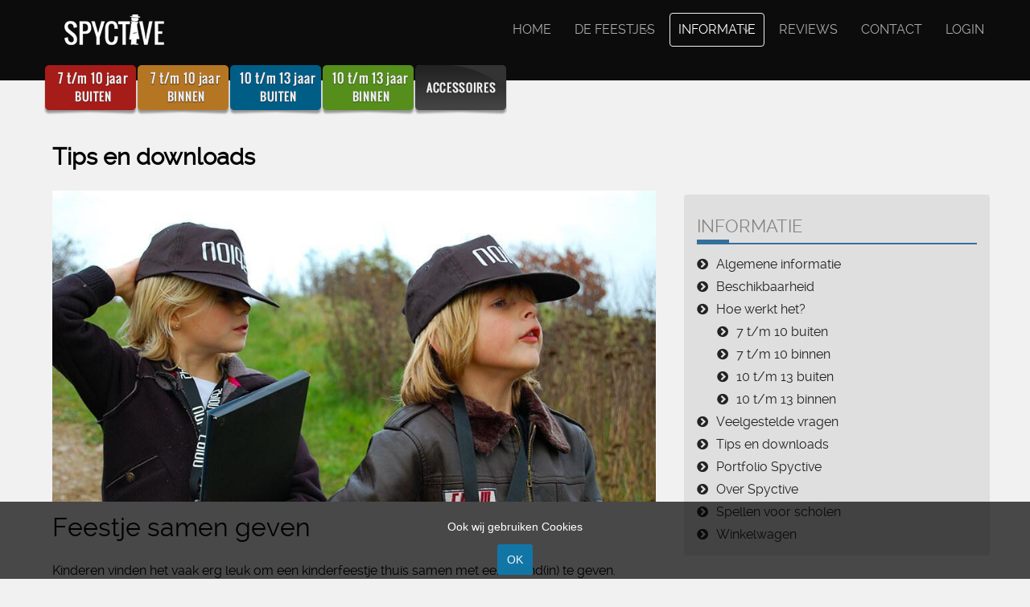

--- FILE ---
content_type: text/html; charset=utf-8
request_url: https://spyctive.nl/informatie/kinderfeestje-ideeen/feestje-samen-geven
body_size: 8150
content:
<!doctype html>
<html xml:lang="nl-nl" lang="nl-nl" >
<head>
<script>
// Define dataLayer and the gtag function.
window.dataLayer = window.dataLayer || [];
function gtag(){dataLayer.push(arguments);}

// Set default consent to 'denied' as a placeholder
// Determine actual values based on your own requirements
gtag('consent', 'default', {
  'ad_storage': 'granted',
  'ad_user_data': 'granted',
  'ad_personalization': 'denied',
  'analytics_storage': 'granted'
});
</script>
<!-- Google tag (gtag.js) -->
<script async src="https://www.googletagmanager.com/gtag/js?id=G-LDZ99T7L3Q"></script>
<script>
  window.dataLayer = window.dataLayer || [];
  function gtag(){dataLayer.push(arguments);}
  gtag('js', new Date());

  gtag('config', 'G-LDZ99T7L3Q');
</script>
		<meta name="viewport" content="width=device-width, initial-scale=1.0">
<base href="https://spyctive.nl/informatie/kinderfeestje-ideeen/feestje-samen-geven" />
	<meta http-equiv="content-type" content="text/html; charset=utf-8" />
	<meta name="author" content="Marc" />
	<meta name="title" content="Feestje samen geven - Spannend kinderfeestje thuis" />
	<meta name="metatitle" content="Feestje samen geven - Spannend kinderfeestje thuis" />
	<meta name="twitter:title" content="Feestje samen geven - Spannend kinderfeestje thuis" />
	<meta name="twitter:description" content="Een kinderfeestje voor meerdere jarigen is geen enkel probleem. Wij kunnen natuurlijk ook meerdere namen op de uitnodigingen verwerken." />
	<meta name="twitter:image" content="https://spyctive.nl/images/blog/blog-merchandise2.jpg" />
	<meta name="robots" content="index, follow, max-snippet:-1, max-image-preview:large, max-video-preview:-1" />
	<meta name="twitter:card" content="summary" />
	<meta name="twitter:site" content="@spyctive" />
	<meta name="twitter:creator" content="@spyctive" />
	<meta property="og:title" content="Feestje samen geven - Spannend kinderfeestje thuis" />
	<meta property="og:description" content="Een kinderfeestje voor meerdere jarigen is geen enkel probleem. Wij kunnen natuurlijk ook meerdere namen op de uitnodigingen verwerken." />
	<meta property="og:url" content="https://spyctive.nl/informatie/kinderfeestje-ideeen/feestje-samen-geven" />
	<meta property="og:type" content="article" />
	<meta property="og:image" content="https://spyctive.nl/images/blog/blog-merchandise2.jpg" />
	<meta name="description" content="Een kinderfeestje voor meerdere jarigen is geen enkel probleem. Wij kunnen natuurlijk ook meerdere namen op de uitnodigingen verwerken." />
	<meta name="generator" content="Joomla! - Open Source Content Management" />
	<title>Feestje samen geven - Spannend kinderfeestje thuis</title>
	<link href="/favicon.ico" rel="shortcut icon" type="image/vnd.microsoft.icon" />
	<link href="/media/com_hikashop/css/hikashop.css?v=460" rel="stylesheet" type="text/css" />
	<link href="/media/com_hikashop/css/frontend_default.css?t=1665005220" rel="stylesheet" type="text/css" />
	<link href="/media/com_hikashop/css/font-awesome.css?v=5.2.0" rel="stylesheet" type="text/css" />
	<link href="/plugins/system/rokbox/assets/styles/rokbox.css" rel="stylesheet" type="text/css" />
	<link href="/media/com_icagenda/icicons/style.css?c159ed8c7519ca992e1f9632d09c3238" rel="stylesheet" type="text/css" />
	<link href="/plugins/system/cookiesck/assets/front.css?ver=3.3.1" rel="stylesheet" type="text/css" />
	<link href="/libraries/gantry/css/grid-responsive.css" rel="stylesheet" type="text/css" />
	<link href="/templates/rt_paradigm/css-compiled/bootstrap.css" rel="stylesheet" type="text/css" />
	<link href="/templates/rt_paradigm/css-compiled/master-b8da63a9871ca85ca584d050ee907454.css" rel="stylesheet" type="text/css" />
	<link href="/templates/rt_paradigm/css/master-webkit.css" rel="stylesheet" type="text/css" />
	<link href="/templates/rt_paradigm/css-compiled/demo-b8da63a9871ca85ca584d050ee907454.css" rel="stylesheet" type="text/css" />
	<link href="/templates/rt_paradigm/css-compiled/mediaqueries.css" rel="stylesheet" type="text/css" />
	<link href="/templates/rt_paradigm/css-compiled/rtl.css" rel="stylesheet" type="text/css" />
	<link href="/templates/rt_paradigm/css-compiled/menu.css" rel="stylesheet" type="text/css" />
	<link href="/templates/rt_paradigm/css/rt_paradigm-custom.css" rel="stylesheet" type="text/css" />
	<style type="text/css">

			#cookiesck {
				position:fixed;
				left:0;
				right: 0;
				bottom: 0;
				z-index: 1000000;
				min-height: 30px;
				color: #ffffff;
				background: rgba(0,0,0,0.7);
				text-align: center;
				font-size: 14px;
				line-height: 14px;
			}
			#cookiesck_text {
				padding: 10px 0;
				display: inline-block;
			}
			#cookiesck_buttons {
				float: right;
			}
			.cookiesck_button,
			#cookiesck_accept,
			#cookiesck_decline,
			#cookiesck_settings,
			#cookiesck_readmore {
				float:left;
				padding:10px;
				margin: 5px;
				border-radius: 3px;
				text-decoration: none;
				cursor: pointer;
				transition: all 0.2s ease;
			}
			#cookiesck_readmore {
				float:right;
				color: #fff;
				border: 2px solid transparent;
				transition: all 0.2s ease;
			}
			#cookiesck_readmore:hover {
				border: 2px solid #fff;
			}
			#cookiesck_accept {
				background: #1176a6;
				border: 2px solid #1176a6;
				color: #f5f5f5;
			}
			#cookiesck_accept:hover {
				background: transparent;
				border: 2px solid darkturquoise;
				color: darkturquoise;
			}
			#cookiesck_decline {
				background: #000;
				border: 2px solid #000;
				color: #f5f5f5;
			}
			#cookiesck_decline:hover {
				background: transparent;
				border: 2px solid #fff;
				color: #fff;
			}
			#cookiesck_settings {
				background: #fff;
				border: 2px solid #fff;
				color: #000;
			}
			#cookiesck_settings:hover {
				background: transparent;
				border: 2px solid #fff;
				color: #fff;
			}
			#cookiesck_options {
				display: none;
				width: 30px;
				height: 30px;
				border-radius: 15px;
				box-sizing: border-box;
				position: fixed;
				bottom: 0;
				left: 0;
				margin: 10px;
				border: 1px solid #ccc;
				cursor: pointer;
				background: #fff url(/plugins/system/cookiesck/assets/cookies-icon.svg) center center no-repeat;
				background-size: 80% auto;
			}
			#cookiesck_options > .inner {
				display: none;
				width: max-content;
				margin-top: -40px;
				background: rgba(0,0,0,0.7);
				position: absolute;
				font-size: 14px;
				color: #fff;
				padding: 4px 7px;
				border-radius: 3px;
			}
			#cookiesck_options:hover > .inner {
				display: block;
			}
			#cookiesck > div {
				display: flex;
				justify-content: space-around;
				align-items: center;
				flex-direction: column;
			}
			
			
			.cookiesck-iframe-wrap-text {
				position: absolute;
				width: 100%;
				padding: 10px;
				color: #fff;
				top: 50%;
				transform: translate(0,-60%);
				text-align: center;
			}
			.cookiesck-iframe-wrap:hover .cookiesck-iframe-wrap-text {
				color: #333;
			}

		
	</style>
	<script type="application/json" class="joomla-script-options new">{"csrf.token":"6643854402c3b47662a4e6bed7293c84","system.paths":{"root":"","base":""}}</script>
	<script src="/media/jui/js/jquery.min.js?c159ed8c7519ca992e1f9632d09c3238" type="text/javascript"></script>
	<script src="/media/jui/js/jquery-noconflict.js?c159ed8c7519ca992e1f9632d09c3238" type="text/javascript"></script>
	<script src="/media/com_hikashop/js/hikashop.js?v=460" type="text/javascript"></script>
	<script src="/media/jui/js/jquery-migrate.min.js?c159ed8c7519ca992e1f9632d09c3238" type="text/javascript"></script>
	<script src="/media/system/js/caption.js?c159ed8c7519ca992e1f9632d09c3238" type="text/javascript"></script>
	<script src="/media/system/js/mootools-core.js?c159ed8c7519ca992e1f9632d09c3238" type="text/javascript"></script>
	<script src="/media/system/js/core.js?c159ed8c7519ca992e1f9632d09c3238" type="text/javascript"></script>
	<script src="/media/system/js/mootools-more.js?c159ed8c7519ca992e1f9632d09c3238" type="text/javascript"></script>
	<script src="/plugins/system/rokbox/assets/js/rokbox.js" type="text/javascript"></script>
	<script src="/plugins/system/cookiesck/assets/front.js?ver=3.3.1" type="text/javascript"></script>
	<script src="/media/jui/js/bootstrap.min.js?c159ed8c7519ca992e1f9632d09c3238" type="text/javascript"></script>
	<script src="/templates/rt_paradigm/js/scrolling-header.js" type="text/javascript"></script>
	<script src="/libraries/gantry/js/browser-engines.js" type="text/javascript"></script>
	<script src="/templates/rt_paradigm/js/rokmediaqueries.js" type="text/javascript"></script>
	<script src="/modules/mod_roknavmenu/themes/default/js/rokmediaqueries.js" type="text/javascript"></script>
	<script src="/modules/mod_roknavmenu/themes/default/js/sidemenu.js" type="text/javascript"></script>
	<script type="text/javascript">
jQuery(window).on('load',  function() {
				new JCaption('img.caption');
			});if (typeof RokBoxSettings == 'undefined') RokBoxSettings = {pc: '100'};
var COOKIESCK = {
	ALLOWED : ["cookiesck","cookiesckiframes","7371cf27598ecd2e4f6e2756516cbd91"]
	, VALUE : 'no'
	, UNIQUE_KEY : 'ej3gs5kkonh227ftr4r65cdg6c'
	, LOG : '0'
	, LIST : '{|QQ|Unknown|QQ|:{|QQ|name|QQ|:|QQ|Unknown|QQ|,|QQ|desc|QQ|:|QQ||QQ|,|QQ|platforms|QQ|:{|QQ|Unknown|QQ|:{|QQ|name|QQ|:|QQ|Unknown|QQ|,|QQ|desc|QQ|:|QQ||QQ|,|QQ|legal|QQ|:0,|QQ|cookies|QQ|:{|QQ||QQ|:{|QQ|id|QQ|:|QQ||QQ|,|QQ|key|QQ|:|QQ|roksprocket-showitems|QQ|,|QQ|desc|QQ|:|QQ||QQ|}}}}}}'
	, LIFETIME : '365'
	, DEBUG : '0'
	, TEXT : {
		INFO : '<br />Ook wij gebruiken Cookies'
		, ACCEPT_ALL : 'OK'
		, ACCEPT_ALL : 'OK'
		, DECLINE_ALL : 'Decline all'
		, SETTINGS : 'Customize'
		, OPTIONS : 'Cookies options'
		, CONFIRM_IFRAMES : 'Please confirm that you want to enable the iframes'
	}
};

if( document.readyState !== "loading" ) {
new Cookiesck({lifetime: "365", layout: "layout1", reload: "0"}); 
} else {
	document.addEventListener("DOMContentLoaded", function () {
		new Cookiesck({lifetime: "365", layout: "layout1", reload: "0"}); 
	});
}
	</script>
	<!-- Start: Google Structured Data -->
             <script type="application/ld+json" data-type="gsd"> { "@context": "https://schema.org", "@type": "BreadcrumbList", "itemListElement": [ { "@type": "ListItem", "position": 1, "name": "Kinderfeestje thuis 7-13 jaar", "item": "https://spyctive.nl/" }, { "@type": "ListItem", "position": 2, "name": "Informatie", "item": "https://spyctive.nl/informatie" }, { "@type": "ListItem", "position": 3, "name": "Tips en downloads", "item": "https://spyctive.nl/informatie/kinderfeestje-ideeen" }, { "@type": "ListItem", "position": 4, "name": "Feestje samen geven", "item": "https://spyctive.nl/informatie/kinderfeestje-ideeen/feestje-samen-geven" } ] } </script> <script type="application/ld+json" data-type="gsd"> { "@context": "https://schema.org", "@type": "Article", "mainEntityOfPage": { "@type": "WebPage", "@id": "https://spyctive.nl/informatie/kinderfeestje-ideeen/feestje-samen-geven" }, "headline": "Hoe zet je een speurtocht uit?", "description": "Een goed uitgedachte speurtocht zorgt altijd voor een geslaagd kinderfeestje. Het is een populaire activiteit tijdens een kinderfeestje, maar ook om met de hele klas of sportclub te doen. Maar hoe organiseer je nou eigenlijk een speurtocht? Wij geven de belangrijkste tips.", "image": { "@type": "ImageObject", "url": "https://spyctive.nl/images/blog/hoe-zet-je-een-speurtocht-uit.jpg" }, "author": { "@type": "Person", "name": "Spannend Kinderfeestje thuis", "url": "https://spyctive.nl/informatie/kinderfeestje-ideeen/feestje-samen-geven" }, "publisher": { "@type": "Organization", "name": "Spannend Kinderfeestje thuis", "logo": { "@type": "ImageObject", "url": "https://spyctive.nl/images/logo-spyctive.jpg" } }, "datePublished": "2021-10-11T02:00:00+02:00", "dateCreated": "2021-09-22T15:08:17+02:00", "dateModified": "2022-04-21T23:40:42+02:00" } </script> <script type="application/ld+json" data-type="gsd"> { "@context": "https://schema.org", "@type": "Article", "mainEntityOfPage": { "@type": "WebPage", "@id": "https://spyctive.nl/informatie/kinderfeestje-ideeen/feestje-samen-geven" }, "headline": "Uitnodigingen kinderfeestje", "description": "Een kinderfeestje organiseren kost altijd even wat tijd en inspanning. Hoeveel kinderen mogen er uitgenodigd worden, wat gaan jullie doen en hoe lang mag het feestje duren? En, misschien wel een van de belangrijkste dingen voorafgaand aan het feestje.", "image": { "@type": "ImageObject", "url": "https://spyctive.nl/images/blog/uitnodigingen-kinderfeestje.jpg" }, "author": { "@type": "Person", "name": "Spannend Kinderfeestje thuis", "url": "https://spyctive.nl/informatie/kinderfeestje-ideeen/feestje-samen-geven" }, "publisher": { "@type": "Organization", "name": "Spannend Kinderfeestje thuis", "logo": { "@type": "ImageObject", "url": "https://spyctive.nl/images/logo-spyctive.jpg" } }, "datePublished": "2021-09-10T02:00:00+02:00", "dateCreated": "2021-09-22T15:08:17+02:00", "dateModified": "2022-04-21T23:40:42+02:00" } </script> <script type="application/ld+json" data-type="gsd"> { "@context": "https://schema.org", "@type": "Article", "mainEntityOfPage": { "@type": "WebPage", "@id": "https://spyctive.nl/informatie/kinderfeestje-ideeen/feestje-samen-geven" }, "headline": "Wat eet je tijdens een kinderfeestje?", "description": "Een kinderfeestje vier je gezellig samen met vrienden en vriendinnen. Hoe leuk is het als je vriendjes en vriendinnetjes met z’n allen bij jou komen eten tijdens het feestje? Of het dan middageten of avondeten is, een kinderfeestje maakt meestal hongerig.", "image": { "@type": "ImageObject", "url": "https://spyctive.nl/images/blog/worstenbroodje-voor-kinderfeestje.jpg" }, "author": { "@type": "Person", "name": "Spannend Kinderfeestje thuis", "url": "https://spyctive.nl/informatie/kinderfeestje-ideeen/feestje-samen-geven" }, "publisher": { "@type": "Organization", "name": "Spannend Kinderfeestje thuis", "logo": { "@type": "ImageObject", "url": "https://spyctive.nl/images/logo-spyctive.jpg" } }, "datePublished": "2021-09-01T02:00:00+02:00", "dateCreated": "2021-09-22T15:08:17+02:00", "dateModified": "2022-04-21T23:40:42+02:00" } </script> <script type="application/ld+json" data-type="gsd"> { "@context": "https://schema.org", "@type": "Article", "mainEntityOfPage": { "@type": "WebPage", "@id": "https://spyctive.nl/informatie/kinderfeestje-ideeen/feestje-samen-geven" }, "headline": "Hoe organiseer je een kinderfeestje", "description": "Het organiseren van een kinderfeestje vraagt altijd enige voorbereiding. Met deze tips vergeet u niets en wordt het zeker een geslaagd feest.", "image": { "@type": "ImageObject", "url": "https://spyctive.nl/images/blog/locatie-kiezen-voor-kinderfeestje.jpg" }, "author": { "@type": "Person", "name": "Spannend Kinderfeestje thuis", "url": "https://spyctive.nl/informatie/kinderfeestje-ideeen/feestje-samen-geven" }, "publisher": { "@type": "Organization", "name": "Spannend Kinderfeestje thuis", "logo": { "@type": "ImageObject", "url": "https://spyctive.nl/images/logo-spyctive.jpg" } }, "datePublished": "2022-09-03T02:00:00+02:00", "dateCreated": "2021-09-22T15:08:17+02:00", "dateModified": "2022-04-21T23:40:42+02:00" } </script> <script type="application/ld+json" data-type="gsd"> { "@context": "https://schema.org", "@type": "Article", "mainEntityOfPage": { "@type": "WebPage", "@id": "https://spyctive.nl/informatie/kinderfeestje-ideeen/feestje-samen-geven" }, "headline": "Waar kan ik een kinderfeestje vieren?", "description": "Een kinderfeestje kunt u op veel verschillende locaties vieren. Of u het kinderfeestje nu zelf regelt of liever wilt uitbesteden, er zijn heel veel verschillende mogelijkheden. Wij geven de leukste locaties voor een geslaagd kinderfeestje.", "image": { "@type": "ImageObject", "url": "https://spyctive.nl/images/blog/blog-goedverstopt.jpg" }, "author": { "@type": "Person", "name": "Spannend Kinderfeestje thuis", "url": "https://spyctive.nl/informatie/kinderfeestje-ideeen/feestje-samen-geven" }, "publisher": { "@type": "Organization", "name": "Spannend Kinderfeestje thuis", "logo": { "@type": "ImageObject", "url": "https://spyctive.nl/images/logo-spyctive.jpg" } }, "datePublished": "2021-09-10T02:00:00+02:00", "dateCreated": "2021-09-22T15:08:17+02:00", "dateModified": "2022-04-21T23:40:42+02:00" } </script> <script type="application/ld+json" data-type="gsd"> { "@context": "https://schema.org", "@type": "Article", "mainEntityOfPage": { "@type": "WebPage", "@id": "https://spyctive.nl/informatie/kinderfeestje-ideeen/feestje-samen-geven" }, "headline": "Geheim agent tijdens kinderfeestje", "description": "Bij alle kinderfeestjes kunt u ervoor kiezen een extra persoon (geheim agent) in te zetten waar de kinderen informatie ophalen tijdens de missie. Dit is echter niet noodzakelijk voor de missie.", "image": { "@type": "ImageObject", "url": "https://spyctive.nl/images/blog/blog-geheimagent.jpg" }, "author": { "@type": "Person", "name": "Spannend Kinderfeestje thuis", "url": "https://spyctive.nl/informatie/kinderfeestje-ideeen/feestje-samen-geven" }, "publisher": { "@type": "Organization", "name": "Spannend Kinderfeestje thuis", "logo": { "@type": "ImageObject", "url": "https://spyctive.nl/images/logo-spyctive.jpg" } }, "datePublished": "2021-10-10T02:00:00+02:00", "dateCreated": "2021-09-22T15:08:17+02:00", "dateModified": "2022-04-21T23:40:42+02:00" } </script> <script type="application/ld+json" data-type="gsd"> { "@context": "https://schema.org", "@type": "Article", "mainEntityOfPage": { "@type": "WebPage", "@id": "https://spyctive.nl/informatie/kinderfeestje-ideeen/feestje-samen-geven" }, "headline": "Kinderfeestje met regen", "description": "Heeft u een kinderfeestje thuis voor buiten gepland en het gaat op de dag van het feestje toch plotseling regenen? Bij een beetje motregen is dit natuurlijk geen probleem.", "image": { "@type": "ImageObject", "url": "https://spyctive.nl/images/blog/kinderfeestje-met-regen.jpg" }, "author": { "@type": "Person", "name": "Spannend Kinderfeestje thuis", "url": "https://spyctive.nl/informatie/kinderfeestje-ideeen/feestje-samen-geven" }, "publisher": { "@type": "Organization", "name": "Spannend Kinderfeestje thuis", "logo": { "@type": "ImageObject", "url": "https://spyctive.nl/images/logo-spyctive.jpg" } }, "datePublished": "2021-10-20T02:00:00+02:00", "dateCreated": "2021-09-22T15:08:17+02:00", "dateModified": "2022-04-21T23:40:42+02:00" } </script>
            <!-- End: Google Structured Data -->
	<meta name="thumbnail" content="https://spyctive-kinderfeestje.nl/images/logo-spyctive.jpg" />
<meta property="og:type" content="website" />
<meta property="og:image" content="https://spyctive-kinderfeestje.nl/images/logo-spyctive.jpg" />
</head>
<body  class="logo-type-paradigm header-overlay-dark header-type-none scrolling-fixed-header-enable scrolling-overlay-dark utility-overlay-dark feature-overlay-light feature-type-none maintop-overlay-light main-body-overlay-light mainbottom-overlay-light extension-overlay-dark extension-type-customextension footer-overlay-dark font-family-paradigm font-size-is-default menu-type-dropdownmenu menu-dropdownmenu-position-header-b layout-mode-responsive col12 option-com-content menu-kinderfeestje-ideeen ">
	<div id="rt-page-surround">
				<header id="rt-header-surround">
			<div class="rt-overlay">
								<div id="rt-header">
					<div class="rt-container">
						<div class="rt-grid-2 rt-alpha">
            <div class="rt-logo-block">
            <a href="/" id="rt-logo"></a>
        </div>
        
</div>
<div class="rt-grid-10 rt-omega">
    	<div class="menu-block">
		<div class="gf-menu-device-container responsive-type-panel"></div>
<ul class="gf-menu l1 " >
                    <li class="item101" >

            <a class="item" href="/"  >

                                Home              
            </a>


                    </li>
                            <li class="item107 parent" >

            <a class="item" href="/kinderfeestje"  >

                                De feestjes              
            </a>


                            <span class="dropdown-spacer"></span>
                                    <div class="dropdown columns-1 " style="width:180px;">
                                                <div class="column col1"  style="width:180px;">
                            <ul class="l2">
                                                                                                                    <li class="item108" >

            <a class="item" href="/kinderfeestje/accessoires"  >

                                Accessoires              
            </a>


                    </li>
                                                                                                                                                                <li class="item109" >

            <a class="item" href="/kinderfeestje/7-10-jaar-buiten"  >

                                7 t/m 10 jaar buiten              
            </a>


                    </li>
                                                                                                                                                                <li class="item110" >

            <a class="item" href="/kinderfeestje/7-10-jaar-binnen"  >

                                7 t/m 10 jaar binnen              
            </a>


                    </li>
                                                                                                                                                                <li class="item111" >

            <a class="item" href="/kinderfeestje/10-13-jaar-buiten"  >

                                10 t/m 13 jaar buiten              
            </a>


                    </li>
                                                                                                                                                                <li class="item136" >

            <a class="item" href="/kinderfeestje/10-13-jaar-binnen"  >

                                10 t/m 13 jaar binnen              
            </a>


                    </li>
                                                                                                        </ul>
                        </div>
                                            </div>

                                    </li>
                            <li class="item112 parent active" >

            <a class="item" href="/informatie"  >

                                Informatie              
            </a>


                            <span class="dropdown-spacer"></span>
                                    <div class="dropdown columns-1 " style="width:200px;">
                                                <div class="column col1"  style="width:200px;">
                            <ul class="l2">
                                                                                                                    <li class="item113" >

            <a class="item" href="/informatie"  >

                                Algemene informatie              
            </a>


                    </li>
                                                                                                                                                                <li class="item114" >

            <a class="item" href="/informatie/beschikbaarheid"  >

                                Beschikbaarheid              
            </a>


                    </li>
                                                                                                                                                                <li class="item115 parent" >

            <a class="item" href="/informatie/hoe-werkt-het-feestje"  >

                                Hoe werkt het?              
            </a>


                            <span class="dropdown-spacer"></span>
                                    <div class="dropdown flyout columns-1 " style="width:180px;">
                                                <div class="column col1"  style="width:180px;">
                            <ul class="l3">
                                                                                                                    <li class="item116 hidden-phone" >

            <a class="item" href="/informatie/hoe-werkt-het-feestje/hoewerkthet-710buiten"  >

                                7 t/m 10 buiten              
            </a>


                    </li>
                                                                                                                                                                <li class="item117 hidden-phone" >

            <a class="item" href="/informatie/hoe-werkt-het-feestje/hoewertkhet-710binnen"  >

                                7 t/m 10 binnen              
            </a>


                    </li>
                                                                                                                                                                <li class="item133 hidden-phone" >

            <a class="item" href="/informatie/hoe-werkt-het-feestje/hoewertkhet-1013buiten"  >

                                10 t/m 13 buiten              
            </a>


                    </li>
                                                                                                                                                                <li class="item134 hidden-phone" >

            <a class="item" href="/informatie/hoe-werkt-het-feestje/hoewertkhet-1013binnen"  >

                                10 t/m 13 binnen              
            </a>


                    </li>
                                                                                                        </ul>
                        </div>
                                            </div>

                                    </li>
                                                                                                                                                                <li class="item118" >

            <a class="item" href="/informatie/vragen-kinderfeestjes"  >

                                Veelgestelde vragen              
            </a>


                    </li>
                                                                                                                                                                <li class="item120 active last" >

            <a class="item" href="/informatie/kinderfeestje-ideeen"  >

                                Tips en downloads              
            </a>


                    </li>
                                                                                                                                                                <li class="item144 hidden-phone" >

            <a class="item" href="/informatie/portfolio"  >

                                Portfolio Spyctive              
            </a>


                    </li>
                                                                                                                                                                <li class="item143 hidden-phone" >

            <a class="item" href="/informatie/over-ons"  >

                                Over Spyctive              
            </a>


                    </li>
                                                                                                                                                                <li class="item191 hidden-phone" >

            <a class="item" href="/informatie/spellen-voor-scholen-bso-en-bedrijven"  >

                                Spellen voor scholen              
            </a>


                    </li>
                                                                                                                                                                <li class="item194" >

            <a class="item" href="https://spyctive.nl/winkelwagen/checkout"  >

                                Winkelwagen              
            </a>


                    </li>
                                                                                                        </ul>
                        </div>
                                            </div>

                                    </li>
                            <li class="item123" >

            <a class="item" href="/tips-kinderfeestje"  >

                                Reviews              
            </a>


                    </li>
                            <li class="item122" >

            <a class="item" href="/contact"  >

                                Contact              
            </a>


                    </li>
                            <li class="item196" >

            <a class="item" href="/inloggen"  >

                                Login              
            </a>


                    </li>
            </ul>		<div class="clear"></div>
	</div>
	<div class="clear"></div>
	
</div>
						<div class="clear"></div>
					</div>
<div id="rt-buttonsheader">
<div class="rt-container">
    <div class="clear"></div>
</div></div>
				</div>
												<div id="rt-showcase">
					<div class="rt-container">
						<div class="rt-grid-12 rt-alpha rt-omega">
     			            <div class="rt-block headermargemobiel">
           	<div class="module-surround">
	           		                	<div class="module-content">
	                		

<div class="customheadermargemobiel"  >
	<div height="75px"></div></div>
	                	</div>
                	</div>
           </div>
	
</div>
						<div class="clear"></div>
					</div>
				</div>
												<div id="rt-drawer">
					<div class="rt-container">
												<div class="clear"></div>
					</div>
				</div>
												<div id="rt-top" >
					<div class="rt-container">
						<div class="rt-grid-12 rt-alpha rt-omega">
     			            <div class="rt-block buttonsallmobile">
           	<div class="module-surround">
	           		                	<div class="module-content">
	                		

<div class="custombuttonsallmobile"  >
	<div id="demo-top-banners-small">
<div class="grid-layout-small">
<div id="banner-item-small"><a href="https://spyctive.nl/kinderfeestje/7-10-jaar-buiten"><img width="100%" height="100%" class="foto-small" src="https://spyctive.nl/images/buttons/kinderfeestje_710buiten.png" alt="Kinderfeestjes 7 t/m 10 jaar buiten" /></a></div>
<div id="banner-item-small"><a href="https://spyctive.nl/kinderfeestje/7-10-jaar-binnen"><img width="100%" height="100%" class="foto-small" src="https://spyctive.nl/images/buttons/kinderfeestje_710binnen.png" alt="Kinderfeestjes 7 t/m 10 jaar binnen" /></a></div>
<div id="banner-item-small"><a href="https://spyctive.nl/kinderfeestje/10-13-jaar-buiten"> <img width="100%" height="100%" class="foto-small" src="https://spyctive.nl/images/buttons/kinderfeestje_1013buiten.png" alt="Kinderfeestjes 10 t/m 13 jaar buiten" /></a></div>
<div id="banner-item-small"><a href="https://spyctive.nl/kinderfeestje/10-13-jaar-binnen"> <img width="100%" height="100%" class="foto-small" src="https://spyctive.nl/images/buttons/kinderfeestje_1013binnen.png" alt="Kinderfeestjes 10 t/m 13 jaar binnen" /></a></div>
</div>
</div>
</div>
	                	</div>
                	</div>
           </div>
	 			            <div class="rt-block buttonsalldesktop">
           	<div class="module-surround">
	           		                	<div class="module-content">
	                		

<div class="custombuttonsalldesktop"  >
	<div id="demo-top-banners-small">
<div class="grid-layout-small">
<div id="banner-item-small"><a href="https://spyctive.nl/kinderfeestje/7-10-jaar-buiten"><img class="foto-small" src="https://spyctive.nl/images/buttons-kinderfeestje/kinderfeestje_710buiten.png" alt="Kinderfeestjes 7 t/m 10 jaar buiten" /></a></div>
<div id="banner-item-small"><a href="https://spyctive.nl/kinderfeestje/7-10-jaar-binnen"><img class="foto-small" src="https://spyctive.nl/images/buttons-kinderfeestje/kinderfeestje_710binnen.png" alt="Kinderfeestjes 7 t/m 10 jaar binnen" /></a></div>
<div id="banner-item-small"><a href="https://spyctive.nl/kinderfeestje/10-13-jaar-buiten"> <img class="foto-small" src="https://spyctive.nl/images/buttons-kinderfeestje/kinderfeestje_1013buiten.png" alt="Kinderfeestjes 10 t/m 13 jaar buiten" /></a></div>
<div id="banner-item-small"><a href="https://spyctive.nl/kinderfeestje/10-13-jaar-binnen"> <img class="foto-small" src="https://spyctive.nl/images/buttons-kinderfeestje/kinderfeestje_1013binnen.png" alt="Kinderfeestjes 10 t/m 13 jaar binnen" /></a></div>
<div id="banner-item-small"><a href="https://spyctive.nl/kinderfeestje/accessoires"> <img class="foto-small" src="https://spyctive.nl/images/buttons-kinderfeestje/kinderfeestje_accessoires.png" alt="Accessoires voor een kinderfeestje" /></a></div>
</div>
</div>
</div>
	                	</div>
                	</div>
           </div>
	
</div>
						<div class="clear"></div>
					</div>
				</div>
											</div>
		</header>
				<section id="rt-section-surround">
			<div id="rt-transition">
				<div id="rt-mainbody-surround">
															<div id="rt-utility">
						<div class="rt-container">
							<div class="rt-grid-12 rt-alpha rt-omega">
     			            <div class="rt-block titelpaginageenh1">
           	<div class="module-surround">
	           		                	<div class="module-content">
	                		

<div class="customtitelpaginageenh1"  >
	<b class="geenh1">Tips en downloads</b></div>
	                	</div>
                	</div>
           </div>
	
</div>
							<div class="clear"></div>
						</div>
					</div>
																														<div class="rt-container">
						          
<div id="rt-main" class="mb8-sa4">
                <div class="rt-container">
                    <div class="rt-grid-8 ">
                                                						<div class="rt-block">
	                        <div id="rt-mainbody">
								<div class="component-content">
	                            	<div class="item-page" >
	
	
		
					
		
	
	
		
							<div class="pull-left item-image"> <img
		 src="/images/blog/blog-merchandise2.jpg" alt="Twee kinderen die samen een kinderfeestje geven" /> </div>
		<div class="page-header">
		<h1 class="artikeltitel" >
			Feestje samen geven		</h1>
							</div>
				<div >
		<p>Kinderen vinden het vaak erg leuk om een kinderfeestje thuis samen met een vriend(in) te geven. Uiteraard kan dit bij ons ook. Ook op de uitnodiging kunnen wij beide jarigen vermelden of zelfs de uitnodigingen per jarige bedrukken.</p>
 

<h2>Taakverdeling</h2>
<p>In een missie zijn standaard tien taken verwerkt. Dit helpt om discussies te voorkomen, het is immers direct duidelijk wie wat mag doen. Het zorgt er ook voor dat er geen kinderen voorop kunnen gaan lopen, de kinderen hebben elkaar tijdens de missie namelijk nodig. Over het algemeen vindt elk kind het leuk om de telefoon te beantwoorden. Het is natuurlijk erg spannend om een echte geheim agent aan de telefoon te krijgen. Veel ouders kiezen er dus voor om deze taak aan de jarigen te geven. </p>

<h2>Twee jarigen</h2>
<p>Wanneer u de missie voor twee jarigen boekt, kunt u één jarige de taak van het beantwoorden van de telefoon geven en de andere jarige de taak van het plegen van de telefoontjes. Wanneer één van de jarige tijdens de missie vaker de geheim agent aan de telefoon heeft, kunt u onze geheim agent een berichtje sturen. Hij of zij zal direct actie ondernemen en ook de andere jarige vaker bellen. Het telefoonnummer van de geheim agent ontvangt u uiterlijk één werkdag voor de geplande missie. Ook ontvangt u in de instructiebrief het e-mailadres van onze geheim agent. Gedurende de missie kunt u dus ook naar de geheim agent mailen.</p>

<p class="readmore"><a class="btn" href="https://spyctive.nl/informatie/kinderfeestje-ideeen" >Bekijk alle tips</a></p>	</div>

						
							</div>
								</div>
	                        </div>
						</div>
                                                                    </div>
                                <div class="rt-grid-4 ">
                <div id="rt-sidebar-a">
                     			            <div class="rt-block box2 title4">
           	<div class="module-surround">
	           				<div class="module-title">
					<h2 class="title"><span>Informatie</span></h2>			</div>
	                		                	<div class="module-content">
	                		<ul class="nav menu mod-list">
<li class="item-113 active"><a href="/informatie" >Algemene informatie</a></li><li class="item-114"><a href="/informatie/beschikbaarheid" >Beschikbaarheid</a></li><li class="item-115 deeper parent"><a href="/informatie/hoe-werkt-het-feestje" >Hoe werkt het?</a><ul class="nav-child unstyled small"><li class="item-116"><a href="/informatie/hoe-werkt-het-feestje/hoewerkthet-710buiten" >7 t/m 10 buiten</a></li><li class="item-117"><a href="/informatie/hoe-werkt-het-feestje/hoewertkhet-710binnen" >7 t/m 10 binnen</a></li><li class="item-133"><a href="/informatie/hoe-werkt-het-feestje/hoewertkhet-1013buiten" >10 t/m 13 buiten</a></li><li class="item-134"><a href="/informatie/hoe-werkt-het-feestje/hoewertkhet-1013binnen" >10 t/m 13 binnen</a></li></ul></li><li class="item-118"><a href="/informatie/vragen-kinderfeestjes" >Veelgestelde vragen</a></li><li class="item-120 current"><a href="/informatie/kinderfeestje-ideeen" >Tips en downloads</a></li><li class="item-144"><a href="/informatie/portfolio" >Portfolio Spyctive</a></li><li class="item-143"><a href="/informatie/over-ons" >Over Spyctive</a></li><li class="item-191"><a href="/informatie/spellen-voor-scholen-bso-en-bedrijven" >Spellen voor scholen</a></li><li class="item-194"><a href="https://spyctive.nl/winkelwagen/checkout" >Winkelwagen</a></li></ul>
	                	</div>
                	</div>
           </div>
	
                </div>
            </div>

                    <div class="clear"></div>
                </div>
            </div>
					</div>
															<div id="rt-mainbottom">
						<div class="rt-container">
							<div class="rt-grid-12 rt-alpha rt-omega">
     			            <div class="rt-block ">
           	<div class="module-surround">
	           		                	<div class="module-content">
	                		

<div class="custom"  >
	<div class="kopjefeestjethuis">
<img loading="lazy" src="https://spyctive.nl/images/afbeeldingen/kinderfeestje-speurtocht-8-jaar-opdracht.jpg" alt="Kinderen lossen tijdens een kinderfeestje opdrachten op"/>
<h3 style="color:#a61c19; font-weight:bold;">Spannende opdrachten</h3>
<p style="margin-bottom:20px !important;">Elke envelop bevat een opdracht en/of aanwijzing voor het volbrengen van de spannende missie.</p>
<p style="margin-bottom:40px !important; padding-bottom:0px !important;">
<a class="redbutton" href="https://spyctive.nl/kinderfeestje/7-10-jaar-buiten">7 t/m 10 jaar buiten</a></p>
</div>


<div class="kopjefeestjethuis">
<img loading="lazy" src="https://spyctive.nl/images/afbeeldingen/kinderfeestje-buiten-13-jaar-contact.jpg" alt="Een jongen aan de telefoon tijdens het kinderfeestje"/>
<h3 style="color:#0b5d85; font-weight:bold;">Contact met agent</h3>
<p style="margin-bottom:20px !important;">De agent vertelt de kinderen over een nieuwe aanwijzing die voor ze is achtergelaten. Zij moeten deze ophalen zonder dat de bende ze ziet.</p>
<p style="margin-bottom:40px !important; padding-bottom:0px !important;">
<a class="bluebutton" href="https://spyctive.nl/kinderfeestje/10-13-jaar-buiten">10 t/m 13 jaar buiten</a></p>
</div>

<div class="kopjefeestjethuis">
<img loading="lazy" src="https://spyctive.nl/images/afbeeldingen/kinderfeestje-8-jaar-geheim-agent.jpg" alt="Kinderen ontmoeten een geheim agent voor het ophalen van bewijs"/>
<h3 style="color:#b57623; font-weight:bold;">Bewijs ophalen</h3>
<p style="margin-bottom:20px !important;">Er is nieuw bewijs gevonden. Een geheim agent heeft het bewijs meegenomen en de kinderen kunnen dit bewijs bij de agent ophalen.</p>
<p style="margin-bottom:25px !important; padding-bottom:0px !important;">
<a class="orangebutton" href="https://spyctive.nl/kinderfeestje/7-10-jaar-binnen">7 t/m 10 jaar binnen</a></p>
</div></div>
	                	</div>
                	</div>
           </div>
	 			            <div class="rt-block ">
           	<div class="module-surround">
	           		                	<div class="module-content">
	                		

<div class="custom"  >
	<div class="kopjefeestjethuis">
<img loading="lazy" src="https://spyctive.nl/images/afbeeldingen/kinderfeestje-12-jaar-bewijs.jpg" alt="Een politiedossier van een maffiabaas"/>
<h3 style="color:#568e22; font-weight:bold;">Bewijsmateriaal</h3>
<p style="margin-bottom:20px !important;">Elk missiedossier bevat onder andere bewijsmateriaal, verdachten, getuigen, een plattegrond en natuurlijk foto's.</p>

<p style="margin-bottom:40px !important; padding-bottom:0px !important;">
<a class="greenbutton" href="https://spyctive.nl/kinderfeestje/10-13-jaar-binnen">10 t/m 13 jaar binnen</a></p>
</div>

<div class="kopjefeestjethuis">
<img loading="lazy" src="https://spyctive.nl/images/afbeeldingen/kinderfeestje-10-jaar-buiten-volgen.jpg" alt="Kinderen bellen tijdens een feestje de geheim agent"/>
<h3 style="color:#a61c19; font-weight:bold;">Verdachten</h3>
<p style="margin-bottom:20px !important;">De agent vertelt dat er verdachten in de buurt zijn die ook op zoek zijn naar de aanwijzingen. Zien jullie een verdachte?</p>

<p style="margin-bottom:40px !important; padding-bottom:0px !important;">
<a class="redbutton" href="https://spyctive.nl/kinderfeestje/7-10-jaar-buiten">7 t/m 10 jaar buiten</a></p>
</div>

<div class="kopjefeestjethuis">
<img loading="lazy" src="https://spyctive.nl/images/afbeeldingen/kinderfeestje-buiten-12-jaar-spannend.jpg" alt="Kinderen kijken naar de live ontknoping via de beveiligingscamera"/>
<h3 style="color:#0b5d85; font-weight:bold;">Live ontknoping</h3>
<p style="margin-bottom:20px !important;">Wanneer alle informatie is gevonden, ontdekken de kinderen waar de dader is. Zij kunnen via beveiligingscamera's live meekijken met de ontknoping.</p>
<p style="margin-bottom:25px !important; padding-bottom:0px !important;">
<a class="bluebutton" href="https://spyctive.nl/kinderfeestje/10-13-jaar-buiten">10 t/m 13 jaar buiten</a></p>
</div></div>
	                	</div>
                	</div>
           </div>
	
</div>
							<div class="clear"></div>
						</div>
					</div>
																				<div id="rt-extension">
						<div class="rt-container">
							<div class="rt-grid-12 rt-alpha rt-omega">
     			            <div class="rt-block fp-extension rt-center">
           	<div class="module-surround">
	           				<div class="module-title">
					<h2 class="title"><span>Volg ons op social media</span></h2>			</div>
	                		                	<div class="module-content">
	                		

<div class="customfp-extension rt-center"  >
	<br><br>
<div class="g-blocksocialmobilesidebar"><center>
<a style="padding:10px;" href="https://www.facebook.com/pg/Spyctive/posts/?ref=page_internal" target="_blank" rel="noopener noreferrer"><img loading="lazy" src="https://spyctive.nl/images/social/facebook-white.png" alt="Facebook logo"  width="32px" height="32px" /></a>
<a style="color: #1dabdd; padding: 5px;" href="https://twitter.com/spyctive" target="_blank" rel="noopener noreferrer"><img loading="lazy" src="https://spyctive.nl/images/social/twitter-white.png" alt="Twitter logo" width="32px" height="32px" /></a>
<a style="color: #b63693; padding: 5px;" href="https://www.instagram.com/spyctive" target="_blank" rel="noopener noreferrer"><img loading="lazy" src="https://spyctive.nl/images/social/instagram-white.png" alt="Instagram logo" width="32px" height="32px" /></a></center></div>
<br></div>
	                	</div>
                	</div>
           </div>
	
</div>
							<div class="clear"></div>
						</div>
					</div>
														</div>
			</div>
		</section>
				<footer id="rt-footer-surround">
			<div class="rt-footer-surround-pattern">
				<div class="rt-container">
															<div id="rt-footer">
						<div class="rt-grid-6 rt-alpha">
     			            <div class="rt-block fp-footer">
           	<div class="module-surround">
	           				<div class="module-title">
					<h2 class="title"><span>Spyctive Kinderfeestjes</span></h2>			</div>
	                		                	<div class="module-content">
	                		

<div class="customfp-footer"  >
	<br><br><img src="https://spyctive.nl/images/over-spyctive-kinderfeestjes.jpg" width="100%" height="auto" alt="De medewerkers van Spyctive Kinderfeestjes"/><br><br>
<p>Een spannend kinderfeestje voor 7 t/m 13 jaar met live contact met een geheim agent. Bekijk onze <a href="/kinderfeestje"><u>kinderfeestjes</u></a>.</p>
<div class="rt-footer-logo"></div>
</div>
	                	</div>
                	</div>
           </div>
	
</div>
<div class="rt-grid-6 rt-omega">
     			            <div class="rt-block fp2-footer">
           	<div class="module-surround">
	           		                	<div class="module-content">
	                		

<div class="customfp2-footer"  >
	<br>

<h5><span class="icon-home"></span>&nbsp;&nbsp;ADRES</h5>
<p>Staverenstraat 19-9<br>
7418 CJ Deventer</p>

<h5><span class="icon-phone"></span>&nbsp;&nbsp;CONTACT</h5>
<p>Wij zijn telefonisch bereikbaar op maandag t/m vrijdag tussen 10:00 en 16:00 uur. Onze kinderfeestjes kunnen 7 dagen per week tussen 10:00 en 23:00 uur plaatsvinden.</p>

<h5><span class="icon-phone"></span>&nbsp;&nbsp;+31(0)88 4080804</h5>
<h5><span class="icon-envelope"></span>&nbsp;&nbsp;info@spyctive.nl</h5>
<h5><span class="icon-archive"></span>&nbsp;&nbsp;KVK: 34225604</h5><br>

<p style="color:#33709c;">Kinderfeestjes op elke locatie mogelijk in Nederland en België.</p></div>
	                	</div>
                	</div>
           </div>
	
</div>
						<div class="clear"></div>
					</div>
															<div id="rt-copyright">
						<div class="rt-container">
							<div class="rt-grid-12 rt-alpha rt-omega">
     			            <div class="rt-block ">
           	<div class="module-surround">
	           		                	<div class="module-content">
	                		

<div class="custom"  >
	<p><a style="color:#f1f1f1 !important;" href="https://spyctive.nl/algemene-voorwaarden">Voorwaarden</a>   |   <a style="color:#f1f1f1;" href="https://spyctive.nl/privacy-policy">Privacy</a>   |    <a style="color:#f1f1f1;" href="https://spyctive.nl/disclaimer">Disclaimer</a></p>

<p style="color:#f1f1f1 !important;">Copyright 2024 Spyctive &reg;     |     kvk:34225604</p></div>
	                	</div>
                	</div>
           </div>
	
</div>
							<div class="clear"></div>
						</div>
					</div>
									</div>
			</div>
		</footer>
															</div>
<div id="cookiesck_interface"><div class="cookiesck-main"><div class="cookiesck-main-close">Save</div><div class="cookiesck-main-title">Cookies user preferences</div><div class="cookiesck-main-desc">We use cookies to ensure you to get the best experience on our website. If you decline the use of cookies, this website may not function as expected.</div><div class="cookiesck-main-buttons"><div class="cookiesck-accept cookiesck_button">OK</div><div class="cookiesck-decline cookiesck_button">Decline all</div><a class="cookiesck_button" href="/cookies"  target="_blank" id="cookiesck_readmore">Read more</a></div><div class="cookiesck-category" data-category="unknown"><div class="cookiesck-category-name">Onbekend</div><div class="cookiesck-category-desc"></div><div class="cookiesck-platform" data-platform="Unknown"><div class="cookiesck-platform-name">Onbekend</div><div class="cookiesck-platform-desc"></div><div class="cookiesck-accept cookiesck_button">Accept</div><div class="cookiesck-decline cookiesck_button">Decline</div></div></div></div></div></body>
</html>


--- FILE ---
content_type: text/css
request_url: https://spyctive.nl/templates/rt_paradigm/css-compiled/demo-b8da63a9871ca85ca584d050ee907454.css
body_size: 3690
content:
@font-face{font-family:'ralewaylight';src:url('../fonts/raleway-light-webfont.eot');src:url('../fonts/raleway-light-webfont.eot?#iefix') format('embedded-opentype'), url('../fonts/raleway-light-webfont.woff') format('woff'), url('../fonts/raleway-light-webfont.ttf') format('truetype'), url('../fonts/raleway-light-webfont.svg#ralewaylight') format('svg');font-weight:normal;font-style:normal;}@font-face{font-family:'ralewayregular';src:url('../fonts/raleway-regular-webfont.eot');src:url('../fonts/raleway-regular-webfont.eot?#iefix') format('embedded-opentype'), url('../fonts/raleway-regular-webfont.woff') format('woff'), url('../fonts/raleway-regular-webfont.ttf') format('truetype'), url('../fonts/raleway-regular-webfont.svg#ralewayregular') format('svg');font-weight:normal;font-style:normal;}.clearfix{*zoom:1;}.clearfix:before,.clearfix:after{display:table;content:"";line-height:0;}.clearfix:after{clear:both;}.hide-text{font:0/0 a;color:transparent;text-shadow:none;background-color:transparent;border:0;}.input-block-level{display:block;width:100%;min-height:30px;-webkit-box-sizing:border-box;-moz-box-sizing:border-box;box-sizing:border-box;}.rok-left{float:left;}.rok-right{float:right;}.rok-dropdown-group,.rok-dropdown{position:relative;}.rok-dropdown-open .rok-dropdown{display:block;}.rok-popover-group,.rok-popover{position:relative;}.rok-popover-open .rok-popover{display:block;}.rt-image{position:relative;}.rt-image img{max-width:100%;height:auto;border-radius:4px;}.rt-gray-filter{filter:url(../images/utilities/grayfilter.svg#grayscale);filter:gray;-webkit-filter:grayscale(1);}.rt-gray-filter:hover{filter:none;-webkit-filter:none;}.promo1{font-family:'ralewayregular', Verdana, Helvetica, Arial, sans-serif;font-size:45px;line-height:72px;text-transform:uppercase;}.promo2{font-size:22.5px;line-height:36px;font-family:Georgia, Times, "Times New Roman", serif;font-style:italic;}.rt-title-center .module-title{text-align:center;}.rt-big-title .title{font-size:37.5px;line-height:48px;margin-bottom:25px;}.rt-title-tag{display:block;font-size:18px;opacity:0.5;text-transform:capitalize;}.rt-large-text{font-size:1.3em;line-height:1.6em;}.rt-capitalize{text-transform:capitalize;}.rt-icon{border:2px solid;border-radius:100%;display:inline-block;font-size:2em;width:80px;height:80px;line-height:80px;text-align:center;}[class^="rt-arrow-"]:before{font-family:FontAwesome;font-size:2em;color:#ffffff;position:absolute;visibility:hidden;}.rt-arrow-right:before{content:"\f0da";right:-8px;top:50%;margin-top:-10px;}.rt-arrow-left:before{content:"\f0d9";left:-8px;top:50%;margin-top:-10px;}.rt-arrow-bottom:before{content:"\f0d7";bottom:-14px;left:50%;margin-left:-9px;}.rt-large-button{font-size:2em;padding:2% 3%;}.rt-mbsb-table .rt-sb-table-col{height:38px;vertical-align:middle;}.rt-mbsb-table .rt-mb-table-col{height:75px;vertical-align:middle;}.gantry-example{position:relative;margin:15px 0;padding:39px 19px 14px;*padding-top:19px;background-color:#ffffff;border:1px solid #dddddd;border-radius:4px;}.gantry-example .table,.gantry-example .well,.gantry-example blockquote{margin-bottom:5px;}.gantry-example .lead{font-size:18px;line-height:24px;}.gantry-example > p:last-child{margin-bottom:0;}.gantry-example + .prettyprint{margin-top:-20px;padding-top:15px;}.gantry-example:after{content:"Example";position:absolute;top:-1px;left:-1px;padding:3px 7px;font-size:12px;font-weight:bold;background-color:#f5f5f5;border:1px solid #dddddd;color:#9da0a4;border-radius:4px 0 4px 0;font-style:normal;}.gantry-example .search-query{margin-bottom:0;}form.gantry-example{padding-bottom:19px;}.form-actions{background-color:;border-top:1px solid #d5d5d5;}.help-block,.help-inline{color:;}.fp-roksprocket-showcase{text-align:center;}.fp-roksprocket-showcase.rt-block{padding:25px 0 0 0;margin:50px 10px 0 10px;}.fp-roksprocket-showcase .layout-showcase{margin:0;}.fp-roksprocket-showcase .layout-showcase .sprocket-features-list{margin:0;}.fp-roksprocket-showcase .layout-showcase .sprocket-features-title{color:#ffffff;font-size:37.5px;line-height:48px;text-transform:uppercase;letter-spacing:10px;}.fp-roksprocket-showcase .layout-showcase .sprocket-features-img-container{width:100%;float:none;margin-top:50px;}.fp-roksprocket-showcase .layout-showcase .sprocket-features-content{width:100%;float:none;}.fp-roksprocket-showcase .layout-showcase .sprocket-features-desc{font-size:19.5px;width:60%;margin:15px auto;}.fp-roksprocket-showcase .layout-showcase .sprocket-features-arrows .arrow{border:2px solid #f8f8f8;background:transparent;}.fp-roksprocket-showcase .layout-showcase .sprocket-features-arrows .arrow:hover{background:#33709c;}.fp-roksprocket-showcase .layout-showcase .sprocket-features-arrows .prev{left:-30px;}.fp-roksprocket-showcase .layout-showcase .sprocket-features-arrows .next{right:-30px;}.fp-roksprocket-showcase .layout-showcase .rt-showcase-description{display:block;margin-bottom:25px;}.fp-roksprocket-showcase .layout-showcase .readon,.fp-roksprocket-showcase .layout-showcase .readon2{font-size:18px;display:inline-block;margin:0 15px;width:150px;}.-dec13-home #rt-utility h1.title{font-size:180%;line-height:130%;}.-dec13-home #rt-utility .readon2{border:1px solid #000000;}.-dec13-home.utility-overlay-dark #rt-utility .readon2{color:#ffffff !important;}.-dec13-home.utility-overlay-dark #rt-utility .readon2:hover{border:1px solid #ffffff;background:#fefefe !important;}.-dec13-home.utility-overlay-light #rt-utility .readon2{color:#282828 !important;}.-dec13-home.utility-overlay-light #rt-utility .readon2:hover{border:1px solid #cbcbcb;background:#e4e4e4 !important;}.fp-feature.rt-block{margin-bottom:0;padding-bottom:0;}.rt-feature-item{position:relative;margin:10px 0;padding:5px 15px;text-align:left;border-radius:4px;}.rt-feature-item:hover{background:#ffffff;}.rt-feature-item:hover [class^="rt-arrow-"]:before{visibility:visible;}.feature-overlay-dark .rt-feature-item:hover{background:#282828;}.feature-overlay-dark .rt-feature-item:hover [class^="rt-arrow-"]:before{color:#282828;}.-dec13-home.menu-home #rt-mainbottom .rt-alpha{border-right:1px solid #efefef;margin-right:-1px;}.-dec13-home.menu-home #rt-mainbottom .title2 .title span{border-bottom:2px solid rgba(0,0,0,0.2);}.fp-roksprocket-strips .sprocket-strips-container.cols-1 > li{width:80%;margin:10px auto;float:none;}.fp-roksprocket-strips .sprocket-strips-title{color:#282828;font-family:'ralewayregular', Verdana, Helvetica, Arial, sans-serif;}.fp-roksprocket-strips .sprocket-strips-content{background:none;opacity:1;visibility:visible;}.fp-roksprocket-strips .roksprocket-ellipsis{display:none;}.fp-roksprocket-strips .sprocket-strips-arrows .arrow{background:none;color:#7D7D7D;font-size:3em;opacity:0.5;top:35%;}.fp-roksprocket-strips .sprocket-strips-arrows .arrow.prev{left:0;}.fp-roksprocket-strips .sprocket-strips-arrows .arrow.next{right:0;}.rt-testimonial-item{color:#7D7D7D;background:#fcfcfc;border:1px solid #e6e6e6;box-shadow:0 0 15px rgba(0,0,0,0.1);font-size:1.2em;line-height:1.5em;position:relative;z-index:10;padding:25px;margin-top:25px;border-radius:4px;}.rt-testimonial-item [class^="rt-arrow-"]:before{visibility:visible;color:#fcfcfc;text-shadow:0 3px 3px #e6e6e6;}.rt-testimonial-item [class^="icon-quote-"]:before{color:#d6d6d6;}[class^="rt-testimonial-"]{display:block;}.rt-testimonial-img{margin:25px 0 14px 0;}.rt-testimonial-img img{border-radius:100%;}.rt-testimonial-author{color:#282828;font-family:'ralewayregular', Verdana, Helvetica, Arial, sans-serif;text-transform:uppercase;}.rt-testimonial-position{color:#7D7D7D;font-family:'ralewayregular', Verdana, Helvetica, Arial, sans-serif;}.fp-newsflash{color:#2e2e2e;font-family:'ralewayregular', Verdana, Helvetica, Arial, sans-serif;}.fp-newsflash .newsflash-title{margin-top:50px;}.fp-newsflash .rt-newsflash-info{margin-bottom:45px;}.fp-newsflash .readmore{color:#aeaeae !important;background:#ffffff !important;border:1px solid #aeaeae !important;margin-top:15px;}.fp-newsflash .readmore:hover{color:#ffffff !important;background:#33709c !important;border:1px solid #33709c !important;}.fp-extension.rt-block{margin-:25px 10px;}.menu-home.-dec13-home #rt-extension{background-position:50% -100%;}.menu-home.-dec13-home #rt-footer-surround a{color:#b8b6b6;}.menu-home.-dec13-home #rt-footer-surround a:hover{color:#33709c;}.fp-footer-form .inputbox,.fp-footer-form .readon{display:inline-block;height:45px;padding:0 15px;-webkit-box-sizing:border-box;-moz-box-sizing:border-box;box-sizing:border-box;}.fp-footer-form .inputbox{font-family:'ralewayregular', Verdana, Helvetica, Arial, sans-serif;width:60%;color:#f8f8f8;border:1px solid transparent;background-color:rgba(125,125,125,0.3);background-image:-moz-linear-gradient(left,rgba(125,125,125,0.3),rgba(125,125,125,0.3));background-image:-webkit-gradient(linear,0 0,100% 0,from(rgba(125,125,125,0.3)),to(rgba(125,125,125,0.3)));background-image:-webkit-linear-gradient(left,rgba(125,125,125,0.3),rgba(125,125,125,0.3));background-image:-o-linear-gradient(left,rgba(125,125,125,0.3),rgba(125,125,125,0.3));background-image:linear-gradient(to right,rgba(125,125,125,0.3),rgba(125,125,125,0.3));background-repeat:repeat-x;filter:progid:DXImageTransform.Microsoft.gradient(startColorstr='#4c7d7d7d', endColorstr='#4c7d7d7d', GradientType=1);}.fp-footer-form .readon{width:35%;}.rt-social-buttons.rt-block{text-align:right;font-size:0.85em;margin-right:20px !important;padding-right:0;}.menu-pages #rt-feature .rt-overlay{background-color:rgba(255,255,255,0.5) !important;background-image:-moz-linear-gradient(left,rgba(255,255,255,0.5),rgba(255,255,255,0.5)) !important;background-image:-webkit-gradient(linear,0 0,100% 0,from(rgba(255,255,255,0.5)),to(rgba(255,255,255,0.5))) !important;background-image:-webkit-linear-gradient(left,rgba(255,255,255,0.5),rgba(255,255,255,0.5)) !important;background-image:-o-linear-gradient(left,rgba(255,255,255,0.5),rgba(255,255,255,0.5)) !important;background-image:linear-gradient(to right,rgba(255,255,255,0.5),rgba(255,255,255,0.5)) !important;background-repeat:repeat-x !important;filter:progid:DXImageTransform.Microsoft.gradient(startColorstr='#7fffffff', endColorstr='#7fffffff', GradientType=1) !important;}.rt-readon-row{text-align:center;}.rt-readon-row .readon{font-style:1.5em;margin:25px 15px 0 15px;}.rds-info{margin:0 5px;}.rds-info [class*="rt-data"]{display:inline-block;height:15px;margin-right:5px;vertical-align:middle;width:15px;}.rt-data-1{background:#D95240;}.rt-data-2{background:#6FC6A0;}.rt-data-3{background:#D6A842;}.rt-data-4{background:#6FB4C5;}.rt-data-5{background:#D49245;}.rt-team-img img,.rt-team-img2 img{border-radius:4px;}.menu-pricing #rt-mainbody-surround{background:#f2f2f2;}.rt-table{clear:both;background:#ffffff;border:1px solid #efefef;border-radius:4px;margin-top:25px;}.rt-table-header{font-size:1.2em;font-family:'ralewayregular', Verdana, Helvetica, Arial, sans-serif;text-transform:uppercase;color:#f8f8f8;background:#4d4d4d;margin:-25px -25px 15px -25px;padding:25px;}.rt-first-col .rt-table-header{border-radius:4px 0 0 0;}.rt-last-col .rt-table-header{border-radius:0 4px 0 0;}.rt-table-highlight .rt-table-header{color:#ffffff;background:#33709c;margin-top:-75px;padding:50px;border-radius:4px 4px 0 0;}.rt-table-top{color:#f8f8f8;background:#333333;margin:-15px -25px 15px -25px;padding:40px 0 25px 0;border-bottom:1px solid #efefef;}.rt-table-highlight .rt-table-top{background:#265476;}.rt-table-col{-webkit-box-sizing:border-box;-moz-box-sizing:border-box;box-sizing:border-box;border-right:1px solid #efefef;padding:25px;}.rt-table-col.rt-last-col{border-right:0;}.rt-table-price{font-size:3em;vertical-align:top;}.rt-table-decimal{font-size:1.8em;line-height:0;}.rt-table-period{display:block;margin-top:15px;}.rt-table-item{display:block;margin:15px 0;}.rt-table-bottom{display:block;margin-top:35px;}.rt-demo-portfolio .sprocket-mosaic .sprocket-mosaic-header{margin-bottom:50px;}.rt-demo-portfolio .sprocket-mosaic-filter li,.rt-demo-portfolio .sprocket-mosaic-order li{text-transform:uppercase;font-family:'ralewayregular', Verdana, Helvetica, Arial, sans-serif;}.rt-demo-portfolio .sprocket-mosaic-item .sprocket-padding{padding:0;border:none;border-radius:4px;}.rt-demo-portfolio .sprocket-mosaic-item .sprocket-mosaic-image{border-radius:4px;}.rt-demo-portfolio .sprocket-mosaic-item .sprocket-mosaic-title{margin-bottom:0;line-height:1;}.rt-demo-portfolio .sprocket-mosaic-item .sprocket-mosaic-title a{color:#2e2e2e;font-size:15px;}.rt-demo-portfolio .sprocket-mosaic-item .sprocket-mosaic-title a:hover{color:#33709c;}.rt-demo-portfolio .sprocket-mosaic-item .sprocket-mosaic-text{font-size:1em;font-family:'ralewaylight', Verdana, Helvetica, Arial, sans-serif;margin-top:5px;margin-bottom:5px;opacity:0.5;}.rt-demo-portfolio .sprocket-mosaic-item .sprocket-mosaic-tags li{color:#808080;background:#d9d9d9;text-transform:lowercase;font-style:italic;}.rt-demo-portfolio .sprocket-mosaic-item .sprocket-readmore{display:none;}.rt-demo-clients .sprocket-strips-content{height:180px;}.rt-blog-form .inputbox,.rt-blog-form .readon{display:inline-block;height:45px;padding:0 15px;-webkit-box-sizing:border-box;-moz-box-sizing:border-box;box-sizing:border-box;}.rt-blog-form .inputbox{font-family:'ralewayregular', Verdana, Helvetica, Arial, sans-serif;width:60%;color:#7D7D7D;border:1px solid transparent;background:#ffffff;box-shadow:none;}.rt-blog-form .readon{width:35%;}.rt-blog-search.icon-search:before{display:none;}.rt-blog-search .inputbox{display:inline-block;height:45px;padding:0 15px;font-family:'ralewayregular', Verdana, Helvetica, Arial, sans-serif;width:100%;color:#7D7D7D;border:1px solid transparent;background:#ffffff;box-shadow:none;-webkit-box-sizing:border-box;-moz-box-sizing:border-box;box-sizing:border-box;}.menu-faq #rt-showcase{opacity:0.75;}.menu-contact #rt-mainbody-surround{background:#f2f2f2;}.menu-contact .contact h3{display:none;}.rt-contact-icon-title{color:#282828;display:block;font-size:5em;margin:50px 0;opacity:0.5;}.menu-contact .contact-form{margin-top:-15px;}.menu-contact .contact-form legend{font-size:1.5em;border-bottom:none;margin-bottom:0;}.menu-contact .contact-form dt{width:250px;}.menu-contact .contact-form dd{float:none !important;margin:0;}.menu-contact .contact-form label{font-size:1.2em;margin:10px 0;}.menu-contact .contact-form input[type="text"],.menu-contact .contact-form input[type="email"],.menu-contact .contact-form textarea{width:100%;height:auto;color:#6e6e6e;border:1px solid #e6e6e6;background:#ffffff;padding:12px 15px;margin-bottom:10px;box-shadow:none;-webkit-box-sizing:border-box;-moz-box-sizing:border-box;box-sizing:border-box;}.menu-contact .contact-form input[type="checkbox"]{margin:13px 0;}.menu-contact .contact-form button{font-size:1.2em;padding:15px 25px;}.rt-contact-info{margin-top:35px;}.rt-contact-info hr{border-color:#bdbdbd;border-top:none;}.rt-contact-icon{clear:both;float:left;}.rt-contact-icon span{color:#bdbdbd;display:block;font-size:3em;width:80px;height:60px;line-height:40px;text-align:center;}.fp-bottom.rt-block{margin-bottom:-50px;}.rt-footer-logo{background:url(../../../images/rocketlauncher/frontpage/footer/logo.png) 0 0 no-repeat;width:165px;height:38px;opacity:0.5;}.rt-email-form .inputbox,.rt-email-form .readon{display:inline-block;height:45px;padding:0 15px;margin-bottom:5px;-webkit-box-sizing:border-box;-moz-box-sizing:border-box;box-sizing:border-box;}.rt-email-form textarea{padding:15px;margin-bottom:5px;-webkit-box-sizing:border-box;-moz-box-sizing:border-box;box-sizing:border-box;}.rt-email-form .inputbox,.rt-email-form textarea{font-family:'ralewayregular', Verdana, Helvetica, Arial, sans-serif;width:100%;color:#f8f8f8;border:1px solid transparent;background-color:rgba(125,125,125,0.3);background-image:-moz-linear-gradient(left,rgba(125,125,125,0.3),rgba(125,125,125,0.3));background-image:-webkit-gradient(linear,0 0,100% 0,from(rgba(125,125,125,0.3)),to(rgba(125,125,125,0.3)));background-image:-webkit-linear-gradient(left,rgba(125,125,125,0.3),rgba(125,125,125,0.3));background-image:-o-linear-gradient(left,rgba(125,125,125,0.3),rgba(125,125,125,0.3));background-image:linear-gradient(to right,rgba(125,125,125,0.3),rgba(125,125,125,0.3));background-repeat:repeat-x;filter:progid:DXImageTransform.Microsoft.gradient(startColorstr='#4c7d7d7d', endColorstr='#4c7d7d7d', GradientType=1);}.rt-email-form .button{width:100%;}.menu-offline-page #rt-mainbody-surround{display:none;}@media only screen and (min-width: 1200px){body.layout-mode-responsive .rt-maintop-desc{margin-top:18%;}}@media only screen and (min-width: 960px) and (max-width: 1199px){body.layout-mode-responsive .promo1{font-size:52.5px;line-height:84px;}body.layout-mode-responsive .promo2{font-size:27px;line-height:43.2px;font-family:Georgia, Times, "Times New Roman", serif;font-style:italic;}body.layout-mode-responsive .rt-newsflash-info{font-size:75%;width:90%;}body.layout-mode-responsive .rt-demo-clients .sprocket-strips-content{height:138px;}}@media only screen and (min-width: 768px) and (max-width: 959px){body.layout-mode-responsive .promo1{font-size:45px;line-height:72px;}body.layout-mode-responsive .promo2{font-size:22.5px;line-height:36px;font-family:Georgia, Times, "Times New Roman", serif;font-style:italic;}body.layout-mode-responsive .fp-roksprocket-showcase .layout-showcase .sprocket-features-title{letter-spacing:3px;}body.layout-mode-responsive .fp-roksprocket-showcase .layout-showcase .sprocket-features-desc{width:80%;}body.layout-mode-responsive .fp-roksprocket-strips .sprocket-strips-container.cols-1 > li{width:80% !important;}body.layout-mode-responsive .rt-newsflash-info{padding:5px 15px;}body.layout-mode-responsive .fp-footer-menu.rt-block{margin:25px 30px 30px -30px !important;}body.layout-mode-responsive .rt-demo-portfolio .sprocket-mosaic-filter li,body.layout-mode-responsive .rt-demo-portfolio .sprocket-mosaic-order li{padding:8px 18px;}body.layout-mode-responsive .rt-demo-clients .sprocket-strips-content{height:245px;}body.layout-mode-responsive .rt-demo-clients .cols-4 > li{width:48% !important;}}@media (max-width: 767px){body.layout-mode-responsive .promo1{font-size:42px;line-height:67.2px;}body.layout-mode-responsive .promo2{font-size:19.5px;line-height:31.2px;font-family:Georgia, Times, "Times New Roman", serif;font-style:italic;}body.layout-mode-responsive .rt-title-tag{font-size:16.5px;line-height:26.4px;}body.layout-mode-responsive .fp-roksprocket-showcase .layout-showcase .sprocket-features-title{font-size:27px;line-height:43.2px;letter-spacing:4px;}body.layout-mode-responsive .fp-roksprocket-showcase .layout-showcase .sprocket-features-desc{width:90%;}body.layout-mode-responsive .fp-roksprocket-showcase .layout-showcase .rt-showcase-description{font-size:16.5px;line-height:26.4px;}body.layout-mode-responsive .fp-roksprocket-showcase .layout-showcase .readon,body.layout-mode-responsive .fp-roksprocket-showcase .layout-showcase .readon2{display:block;margin:15px auto;}body.layout-mode-responsive .fp-feature-mobile.rt-block{margin-bottom:0;padding-bottom:0;}body.layout-mode-responsive.-dec13-home.menu-home #rt-mainbottom .rt-alpha{border:none;margin-right:0;}body.layout-mode-responsive .fp-roksprocket-strips.rt-block{margin-bottom:0;padding-bottom:0;}body.layout-mode-responsive .fp-roksprocket-strips .sprocket-strips-container.cols-1 > li{width:80% !important;}body.layout-mode-responsive .fp-newsflash.rt-block{padding-top:0;}body.layout-mode-responsive .rt-newsflash-info{width:100%;padding:5px 15px;-webkit-box-sizing:border-box;-moz-box-sizing:border-box;box-sizing:border-box;}body.layout-mode-responsive.-dec13-home #rt-utility .rt-block,body.layout-mode-responsive.-dec13-home #rt-footer .rt-block{margin-top:25px;padding-top:0;margin-bottom:25px;padding-bottom:0;}body.layout-mode-responsive.-dec13-home #rt-utility .rt-alpha .rt-block,body.layout-mode-responsive.-dec13-home #rt-footer .rt-alpha .rt-block{margin-top:80px;}body.layout-mode-responsive.-dec13-home #rt-utility .rt-omega .rt-block,body.layout-mode-responsive.-dec13-home #rt-footer .rt-omega .rt-block{margin-bottom:80px;}body.layout-mode-responsive .fp-footer-menu .gantry-width-block{width:33% !important;}body.layout-mode-responsive #rt-copyright .rt-block{text-align:center;}body.layout-mode-responsive .rt-table-col{border-right:0;}body.layout-mode-responsive .rt-first-col .rt-table-header{border-radius:4px 4px 0 0;}body.layout-mode-responsive .rt-last-col .rt-table-header{border-radius:0;}body.layout-mode-responsive .rt-table-highlight .rt-table-header{margin-top:-25px;padding:25px;border-radius:0;}body.layout-mode-responsive .rt-demo-portfolio .sprocket-mosaic-filter li,body.layout-mode-responsive .rt-demo-portfolio .sprocket-mosaic-order li{display:inline-block;text-align:center;width:12.5%;}body.layout-mode-responsive .rt-demo-clients .sprocket-strips-content{height:245px;}body.layout-mode-responsive .rt-demo-clients .sprocket-strips-container{padding:35px;}}@media only screen and (max-width: 480px){body.layout-mode-responsive .promo1{font-size:37.5px;line-height:60px;}body.layout-mode-responsive .promo2{font-size:18px;line-height:28.8px;font-family:Georgia, Times, "Times New Roman", serif;font-style:italic;}body.layout-mode-responsive .fp-roksprocket-showcase .layout-showcase .sprocket-features-title{font-size:22.5px;line-height:36px;letter-spacing:3px;}body.layout-mode-responsive .fp-roksprocket-showcase .layout-showcase .rt-showcase-description{font-size:15px;line-height:24px;}body.layout-mode-responsive .fp-roksprocket-showcase .layout-showcase .sprocket-features-arrows .prev{left:-10px;}body.layout-mode-responsive .fp-roksprocket-showcase .layout-showcase .sprocket-features-arrows .next{right:-10px;}body.layout-mode-responsive .fp-feature.rt-block{margin:50px 10px;padding:15px;}body.layout-mode-responsive .fp-footer-menu{display:none;}body.layout-mode-responsive .rt-demo-portfolio .sprocket-mosaic-filter li,body.layout-mode-responsive .rt-demo-portfolio .sprocket-mosaic-order li{font-size:9px;width:18%;}body.layout-mode-responsive .rt-demo-clients .sprocket-strips-content{height:150px;}body.layout-mode-responsive .rt-demo-clients .sprocket-strips-container{padding:35px;}body.layout-mode-responsive .rt-demo-clients .sprocket-strips-arrows .arrow{width:20px;height:20px;line-height:20px;margin-top:-50px;}body.layout-mode-responsive .rt-demo-clients .sprocket-strips-arrows .arrow.prev{left:0;}body.layout-mode-responsive .rt-demo-clients .sprocket-strips-arrows .arrow.next{right:0;}}

--- FILE ---
content_type: text/css
request_url: https://spyctive.nl/templates/rt_paradigm/css-compiled/mediaqueries.css
body_size: 461
content:
@media only screen and (min-width: 1200px){body.layout-mode-responsive .visible-large{display:inherit !important;}body.layout-mode-responsive .hidden-large{display:none !important;}body.layout-mode-responsive .visible-desktop{display:inherit !important;}body.layout-mode-responsive .hidden-desktop{display:none !important;}}@media only screen and (min-width: 960px) and (max-width: 1199px){body.layout-mode-responsive .visible-large{display:none !important;}body.layout-mode-responsive .hidden-large{display:inherit !important;}body.layout-mode-responsive .visible-desktop{display:inherit !important;}body.layout-mode-responsive .hidden-desktop{display:none !important;}body.layout-mode-responsive h1{font-size:200%;line-height:120%;}body.layout-mode-responsive h2{font-size:135%;line-height:135%;}body.layout-mode-responsive h3{font-size:125%;line-height:125%;}body.layout-mode-responsive h4{font-size:115%;line-height:115%;}body.layout-mode-responsive h5{font-size:105%;line-height:105%;}body.layout-mode-responsive .item-page h2{font-size:155%;line-height:155%;}}@media (min-width: 768px) and (max-width: 959px){body.layout-mode-responsive .visible-tablet{display:inherit !important;}body.layout-mode-responsive .hidden-tablet{display:none !important;}body.layout-mode-responsive .hidden-desktop{display:inherit !important;}body.layout-mode-responsive .visible-desktop{display:none !important;}body.layout-mode-responsive .visible-large{display:none !important;}body.layout-mode-responsive .hidden-large{display:inherit !important;}body.layout-mode-responsive h1{font-size:180%;line-height:110%;}body.layout-mode-responsive h2{font-size:125%;line-height:125%;}body.layout-mode-responsive h3{font-size:115%;line-height:115%;}body.layout-mode-responsive h4{font-size:105%;line-height:105%;}body.layout-mode-responsive h5{font-size:100%;line-height:100%;}body.layout-mode-responsive .item-page h2{font-size:145%;line-height:145%;}body.layout-mode-responsive .gf-menu li{margin-right:1px;}}@media (max-width: 767px){body.layout-mode-responsive{padding:0;}body.layout-mode-responsive .visible-phone{display:inherit !important;}body.layout-mode-responsive .hidden-phone{display:none !important;}body.layout-mode-responsive .hidden-desktop{display:inherit !important;}body.layout-mode-responsive .visible-desktop{display:none !important;}body.layout-mode-responsive .hidden-large{display:inherit !important;}body.layout-mode-responsive .visible-large{display:none !important;}body.layout-mode-responsive h1{font-size:180%;line-height:120%;}body.layout-mode-responsive h2{font-size:120%;line-height:120%;}body.layout-mode-responsive h3{font-size:110%;line-height:110%;}body.layout-mode-responsive h4{font-size:100%;line-height:100%;}body.layout-mode-responsive h5{font-size:100%;line-height:95%;}body.layout-mode-responsive .item-page h2{font-size:150%;line-height:150%;}body.layout-mode-responsive #rt-logo{margin:18px auto;}body.layout-mode-responsive .menu-block{float:none;width:80%;margin:auto;}body.layout-mode-responsive .component-content .column-1,body.layout-mode-responsive .component-content .column-2,body.layout-mode-responsive .component-content .column-3,body.layout-mode-responsive .component-content .column-4{width:100% !important;float:none !important;margin:0 !important;}body.layout-mode-responsive #gantry-totop{margin:0 auto;text-align:center;width:100%;}body.layout-mode-responsive .gantry-width-20,body.layout-mode-responsive .gantry-width-25,body.layout-mode-responsive .gantry-width-30,body.layout-mode-responsive .gantry-width-33,body.layout-mode-responsive .gantry-width-40,body.layout-mode-responsive .gantry-width-50,body.layout-mode-responsive .gantry-width-60,body.layout-mode-responsive .gantry-width-66,body.layout-mode-responsive .gantry-width-70,body.layout-mode-responsive .gantry-width-75,body.layout-mode-responsive .gantry-width-80{width:100%;}body.layout-mode-responsive .gantry-width-spacer{margin:5px;}body.layout-mode-responsive .row{margin:0;display:block;}body.layout-mode-responsive .row .cell{display:block;width:100%;}body.layout-mode-responsive .form-horizontal .control-group .control-label{float:none;width:auto;text-align:left;}body.layout-mode-responsive .form-horizontal .control-group .controls{margin-left:0;}body.layout-mode-responsive select{width:100%;}}@media only screen and (max-width: 480px){body.layout-mode-responsive h1{font-size:125%;line-height:100%;}body.layout-mode-responsive h2{font-size:110%;line-height:110%;}body.layout-mode-responsive h3{font-size:105%;line-height:105%;}body.layout-mode-responsive h4{font-size:100%;line-height:100%;}body.layout-mode-responsive h5{font-size:100%;line-height:95%;}body.layout-mode-responsive .item-page h2{font-size:115%;line-height:115%;}}

--- FILE ---
content_type: text/css
request_url: https://spyctive.nl/templates/rt_paradigm/css-compiled/rtl.css
body_size: 952
content:
body.rtl{direction:rtl;min-width:inherit;}body.rtl .gantry-width-block{float:right;}body.rtl [class^="icon-"]:before,body.rtl [class*=" icon-"]:before{margin-right:0;margin-left:5px;}body.rtl code,body.rtl pre{direction:ltr;}body.rtl .form-horizontal .control-group .control-label{float:right;text-align:right;}body.rtl .component-content form fieldset label{display:inline;}body.rtl .component-content form fieldset dt{float:right;}body.rtl .component-content form fieldset dd{float:left;}body.rtl #member-registration div{margin-right:15px;}body.rtl .gf-menu.l1 > li{float:right;}body.rtl .gf-menu li .item{text-align:right;}body.rtl .gf-menu li.parent > .item{padding-right:8px;padding-left:25px;}body.rtl .gf-menu li.parent > .item:after{right:inherit;left:6px;}body.rtl .gf-menu li:hover > .dropdown,body.rtl .gf-menu li.active:hover > .dropdown{left:inherit;right:-1px;}body.rtl .gf-menu-device-container .gf-menu.l1 > li{float:none !important;direction:ltr;}body.rtl .gf-menu-device-container .gf-menu li .item{text-align:left;}body.rtl .gf-menu-device-container .dropdown{left:0 !important;}body.rtl .gf-menu-device-wrapper-sidemenu{right:inherit;}body.rtl .dropdown ul li.parent > .item:after{content:"\f104";font-size:11px;}body.rtl .dropdown ul li:hover > .flyout{left:inherit;right:100%;margin-left:auto;}body.rtl ul.menu li a:before,body.rtl ul.menu li .item:before,body.rtl ul.menu li .separator:before{float:right;margin-left:10px;}body.rtl [class^="icon-"] .module-title .title-icon,body.rtl [class*=" icon-"] .module-title .title-icon{margin-right:0;margin-left:10px;}body.rtl .component-content .login + div ul li a:before,body.rtl #login-form a:before{margin-left:4px;float:right;}body.rtl #rt-popup,body.rtl #rt-popuplogin{text-align:right;}body.rtl #rt-popuplogin p{float:right;margin:0 0 10px 10px;}body.rtl #rt-popuplogin #login-form ul li:first-child{margin-right:0;}body.rtl #rt-popuplogin #form-login-username label,body.rtl #rt-popuplogin #form-login-password label{text-align:right;}body.rtl .rokajaxsearch .inputbox{background-position:4% -65px;}body.rtl #roksearch_results .page{float:right;}body.rtl .sprocket-tabs-nav li{float:right;margin-right:0;margin-left:5px;}body.rtl .sprocket-lists-title.padding{padding-left:inherit;padding-right:50px;}body.rtl .sprocket-lists-title .indicator{left:inherit;right:15px;}body.rtl .sprocket-lists-image{float:right;margin:10px 0 10px 15px;}body.rtl .sprocket-headlines .sprocket-headlines-navigation .arrow.prev{right:inherit !important;left:0 !important;}body.rtl .sprocket-headlines .sprocket-headlines-navigation .arrow.next{right:inherit !important;left:50px !important;}body.rtl .rt-demo-block{float:right;}body.rtl .rt-floatleft{float:right;margin-right:0;margin-left:15px;}body.rtl .rt-floatright{float:left;margin-left:0;margin-right:15px;}body.rtl .nomarginleft,body.rtl .rt-block.nomarginleft,body.rtl ul.nomarginleft,body.rtl li.nomarginleft{margin-right:0;}body.rtl .nomarginright,body.rtl .rt-block.nomarginright,body.rtl ul.nomarginright,body.rtl li.nomarginright{margin-left:0;}body.rtl .nopaddingleft,body.rtl .rt-block.nopaddingleft,body.rtl ul.nopaddingleft,body.rtl li.nopaddingleft{padding-right:0;}body.rtl .nopaddingright,body.rtl .rt-block.nopaddingright,body.rtl ul.nopaddingright,body.rtl li.nopaddingright{padding-left:0;}body.rtl .smallmarginleft{margin-right:5px;}body.rtl .smallmarginright{margin-left:5px;}body.rtl .medmarginleft{margin-right:10px;}body.rtl .medmarginright{margin-left:10px;}body.rtl .largemarginleft{margin-right:15px;}body.rtl .largemarginright{margin-left:15px;}body.rtl .smallpaddingleft{padding-right:5px;}body.rtl .smallpaddingright{padding-left:5px;}body.rtl .medpaddingleft{padding-right:10px;}body.rtl .medpaddingright{padding-left:10px;}body.rtl .largepaddingleft{padding-right:15px;}body.rtl .largepaddingright{padding-left:15px;}body.rtl .subsmallmarginleft{margin-right:-5px;}body.rtl .subsmallmarginright{margin-left:-5px;}body.rtl .submedmarginleft{margin-right:-10px;}body.rtl .submedmarginright{margin-left:-10px;}body.rtl .sublargemarginleft{margin-right:-15px;}body.rtl .sublargemarginright{margin-left:-15px;}body.rtl .menu-block{float:left;}@media (max-width: 767px){body.rtl .menu-block{float:none;margin-top:5px;}}body.rtl .chzn-container-single .chzn-single{padding-right:8px;padding-left:0;}body.rtl .chzn-container-single .chzn-single span{margin-left:26px;margin-right:0;}body.rtl .chzn-container-single .chzn-single abbr{left:26px;right:auto;}body.rtl .chzn-container-single .chzn-single div{left:0;right:auto;}body.rtl .chzn-container-single.chzn-container-single-nosearch .chzn-search{position:absolute;right:-9999px;left:auto;}body.rtl .chzn-container-multi .chzn-choices li{float:right;}body.rtl .chzn-container-multi .chzn-choices .search-choice{margin-right:5px;margin-left:0;padding-right:5px;padding-left:20px;}body.rtl .chzn-container-multi .chzn-choices .search-choice-close{left:3px;right:auto;}body.rtl .chzn-container.chzn-with-drop .chzn-drop{right:0;left:auto;}body.rtl .chzn-container .chzn-drop{right:-9999px;left:auto;}

--- FILE ---
content_type: text/css
request_url: https://spyctive.nl/templates/rt_paradigm/css/rt_paradigm-custom.css
body_size: 6623
content:
@import url("font-awesome.css");
body {
font-size:16px !important;
background: #f1f1f1 !important;
color: #000000 !important;
}
p {
margin: 0 0 30px 0 !important;
}
@media (max-width: 480px) {
.rt-container {
width:100% !important;
}
}
/* header home */
@media (max-width: 767px) {
.header-type-customheader #rt-header-surround {
background-repeat: no-repeat !important;
background-position: left bottom !important;
background-color: #000000 !important;
height:200px !important;
/* toegevoegd wijzigen header mobiel */
background-image: none !important;
}
}
@media (min-width: 768px) {
.header-type-customheader #rt-header-surround {
background-repeat: no-repeat !important;
background-position: center top !important;
background-color: #000000 !important;
}
div.rt-block.headerhomepagetekst {
margin: 0px 0px 25px 0px !important;
padding: 0px !important;
}
}
@media (max-width: 767px) {
div.rt-block.headerhomepagetekst {
margin: 0px 0px 20px 0px !important;
display:none !important;
visibility:hidden !important;
}
}
.scrolling-enable #rt-header {
background:#000000 !important;
transition: all 0.3s ease-in !important;
}
.scrolling-fixed-header-enable #rt-header {
min-height:80px !important;
transition: all 0.3s ease-in !important;
}
#rt-header-surround {
}
div#rt-header {
min-height:100px !important;
}
.scrolling-fixed-header-enable #rt-header + div {
min-height: 25px !important;
}
/* menu */
@media (min-width: 768px) {
div.dropdown.columns-1 {
min-width:190px !important;
}
.header-overlay-dark #rt-header-surround .gf-menu.l1 > li.active > .item, .scrolling-enable.scrolling-overlay-dark #rt-header-surround .gf-menu.l1 > li.active > .item, .header-overlay-dark #rt-header-surround .gf-menu.l1 > li:hover > .item, .scrolling-enable.scrolling-overlay-dark #rt-header-surround .gf-menu.l1 > li:hover > .item {
border: 1px solid #f1f1f1 !important;
}
}
.gf-menu-toggle {
padding: 8px 8px !important;
left:15px;
top:15px;
}
.icon-bar {
padding: 1px !important;
}
.nav > li > a:hover {
background: transparent !important;
}
.box2 a {
color: #222222 !important;
}
ul.menu ul.small {
font-size:16px !important;
}
.current {
border: none !important;
padding: 0px 0px !important;
}
.gf-menu .dropdown .item, .gf-menu .dropdown .modules {
color:#000000 !important;
min-width:160px !important;
}
.gf-menu .dropdown {
background: #f1f1f1 !important;
z-index:10000 !important;
}
.gf-menu .item {
font-size: 16px !important;
}
@media (max-width: 767px) {
#rt-header-surround .gf-menu li.active > .item, #rt-header-surround .gf-menu li:hover > .item {
border: 1px solid #000 !important
}
.layout-mode-responsive .gf-menu-device-container .gf-menu li.active.last > .item, .layout-mode-responsive .gf-menu-device-container .gf-menu li:hover > .item {
color: #f1f1f1 !important;
background:#33709c !important;
}
.layout-mode-responsive .gf-menu-device-container .gf-menu li.active.last > .item, .layout-mode-responsive .gf-menu-device-container .gf-menu > .item {
color: #f1f1f1 !important;
background:#214661 !important;
}
a.item {
color: #222222 !important;
transition:none !important;
-webkit-tap-highlight-color: transparent !important;
}
.layout-mode-responsive .gf-menu-device-wrapper-sidemenu .gf-menu-device-container {
margin-top:20px !important;
}
}
@media (min-width: 768px) {
#rt-header-surround .gf-menu li.active > .item, #rt-header-surround .gf-menu li:hover > .item {
border: 1px solid #000 !important
}
.gf-menu.l1 > li > .item {
padding: 0 10px !important;
}
}
/* buttons */
.button, .readon, .readon2, .readon3, a.readmore, button.validate, p.readmore a, #member-profile a, #member-registration a, .formelm-buttons button, .controls .btn, .logout-button .btn, #gantry-totop, .sprocket-readmore, .roksearch_results a.clr {
padding: 10px 10px !important;
text-transform: none !important;
}
/* buttons header */
@media (min-width: 768px) {
div.rt-block.buttonshomemobile {
display:none !important;
visibility:hidden !important;
}
div.rt-block.buttonsallmobile {
display:none !important;
visibility:hidden !important;
}
}
@media (max-width: 767px) {
div.rt-block.buttonsalldesktop {
display:none !important;
visibility:hidden !important;
}
div.rt-block.buttonshomemobile {
margin-top:10px !important;
margin-bottom:20px !important;
margin-left:0px !important;
margin-right:0px !important;
top: 0px !important;
padding-top: 0px !important;
padding-bottom: 0px !important;
padding-left: 0px !important;
padding-right: 0px !important;
}
.layout-buttons-home {
display: flex !important;
gap: 5px !important;
width: 100% !important;
justify-content: center !important;
}
.grid-layout-small {
display: flex !important;
gap: 5px !important;
width: 100% !important;
justify-content: center !important;
}
div.rt-block.buttonsallmobile {
margin:0px !important;
/* top was 75px gewijzigd 16-11-2021 zodat button mobile blijft werken on top of page */
top: -20px !important;
padding-top: 0px !important;
left: 0 !important;
right: 0 !important;
/* position was fixed gewijzigd 16-11-2021 zodat button mobile blijft werken on top of page */
position:relative !important;
padding-left:10px !important;
padding-right:10px !important;
}
}
@media (min-width: 768px) {
.grid-layout-small {
display: flex !important;
gap: 8px !important;
width: 100% !important;
justify-content: left !important;
}
div.rt-block.buttonsalldesktop {
margin:0px !important;
/* top was 75px gewijzigd 16-11-2021 zodat button mobile blijft werken on top of page */
top: -20px !important;
padding-top: 0px !important;
/* position was fixed gewijzigd 16-11-2021 zodat button mobile blijft werken on top of page */
position:relative !important;
}
}
/* tekst */
.linkjeintekst {
text-decoration: underline !important;
color:#33709c !important;
}
h2.item-title {
line-height: 200% !important;
font-size: 20px !important;
font-weight: bold !important;
}
.icon-chevron-right::before {
content: "";
}
h1.artikeltitel {
line-height:200% !important;
}
@media (max-width: 767px) {
article.item.column-1 {
padding-bottom:10px !important;
}
}
/* sliders */
.rl_sliders.accordion > .accordion-group > .accordion-body > .accordion-inner {
border-top: 0px !important;
}
.layout-slideshow .sprocket-features-content {
padding: 5px !important;
text-align:center !important;
}
.layout-slideshow .sprocket-features-content {
bottom: 5% !important;
left: 5% !important;
width:85% !important;
}
@media (max-width: 429px) {
.layout-slideshow .sprocket-features-title {
font-size:1em !important;
line-height:20px !important;
}
}
@media (min-width: 430px) and (max-width: 767px) {
.layout-slideshow .sprocket-features-title {
font-size:1.1em !important;
line-height:22px !important;
}
}
@media (min-width: 768px) and (max-width: 959px) {
.layout-slideshow .sprocket-features-title {
font-size:1.5em !important;
line-height:30px !important;
}
}
@media (min-width: 950px) {
.layout-slideshow .sprocket-features-title {
font-size:1.8em !important;
line-height:40px !important;
}
}
/* rt-utility met slider */
@media (max-width: 480px) {
div.rt-block.slidephotoscategorie {
margin-bottom: -10px !important;
padding: 0px !important;
margin-top:50px !important;
}
}
@media (min-width: 481px) {
div.rt-block.slidephotoscategorie {
margin-top: 70px !important;
margin-bottom: 0px !important;
padding: 0px !important;
}
}
@media (min-width: 768px) {
div.rt-block.slidephotoshomedesktop {
margin-bottom: 0px !important;
margin-top: 0px !important;
padding: 0px !important;
}
}
@media (max-width: 420px) {
div.rt-block.slidephotoshomemobile {
margin-top: 40px !important;
margin-bottom: 0px !important;
padding: 0px !important;
}
div.rt-block.slidephotoshomemobilekinderfeestje {
margin-top: 30px !important;
margin-bottom: 0px !important;
padding: 0px !important;
min-height:590px !important;
max-height:610px !important;
}
}
@media (min-width: 421px) and (max-width: 767px) {
div.rt-block.slidephotoshomemobile {
margin-top: 50px !important;
margin-bottom: 0px !important;
padding: 0px !important;
}
div.rt-block.slidephotoshomemobilekinderfeestje {
margin-top: 40px !important;
margin-bottom: 0px !important;
padding: 0px !important;
min-height:560px !important;
max-height:575px !important;
}
}
@media (max-width: 767px) {
div.rt-block.slidephotoshomedesktop {
display: none !important;
visibility:hidden !important;
}
}
@media (min-width: 768px) {
div.rt-block.slidephotoshomemobile {
display: none !important;
visibility:hidden !important;
}
div.rt-block.slidephotoshomemobilekinderfeestje {
display: none !important;
visibility:hidden !important;
}
}
@media (max-width: 767px) {
div.rt-block.slidephotoscategoriemobile {
margin-bottom: 0px !important;
padding: 0px !important;
margin-top:-10px !important;
min-height:141px !important;
}
.layout-slideshow {
min-height:141px !important;
}
}
@media (min-width: 768px) {
div.rt-block.slidephotoscategoriedesktop {
padding: 0px !important;
margin: 0px 20px 0px 20px !important;
}
}
@media (max-width: 767px) {
div.rt-block.slidephotoscategoriedesktop {
display: none !important;
visibility:hidden !important;
}
}
@media (min-width: 768px) {
div.rt-block.slidephotoscategoriemobile {
display: none !important;
visibility:hidden !important;
}
}
#rt-top {
background: #f1f1f1 !important;
}
/* buttons in header */
@media (min-width: 768px) {
div.rt-block.buttonhomedesktop {
padding:0px !important;
}
}
@media (max-width: 767px) {
div.rt-block.buttonhomedesktop {
display:none !important;
visibility:hidden !important;
}
}
.banner-item {
border-radius: 5px;
box-shadow: 0 0 10px rgba(0,0,0,0.2);
}
/* titel van modules */
@media (max-width: 767px) {
.rt-big-title .title {
font-size: 22px !important;
line-height: 25px !important;
margin-bottom: 15px !important;
}
div#rt-sidebar-a {
display:none !important;
visibility:hidden !important;
}
body.layout-mode-responsive .fp-footer-menu .gantry-width-block {
width: 100% !important;
}
body.layout-mode-responsive #gantry-totop {
width:92% !important;
}
.maintop-overlay-light #rt-maintop .title {
text-align:center !important;
}
}
@media (min-width: 768px) {
.rt-big-title .title {
font-size: 28px !important;
line-height: 35px !important;
margin-bottom: 20px !important;
}
}
/* homepage artikel */
div.rt-block.homepageartikel {
margin-top: 10px !important;
margin-bottom: 0px !important;
}
@media (max-width: 767px) {
div.rt-block.homepageartikelnietmobile {
display:none !important;
visibility:hidden !important;
}
div.rt-block.homepageartikelmobile {
margin-top: 0px !important;
margin-bottom: 20px !important;
padding-bottom: 0px !important;
}
}
@media (min-width: 768px) {
div.rt-block.homepageartikelmobile {
display:none !important;
visibility:hidden !important;
}
div.rt-block.homepageartikelnietmobile {
margin-top: 20px !important;
margin-bottom: 10px !important;
}
}
div#rt-buttonsheader {
z-index: 9000 !important;
position: relative !important;
}
div#buttons-header-home {
z-index: 900 !important;
position: relative !important;
}
/* titel van pagina */
@media (max-width: 420px) {
div.rt-block.titelpagina {
margin-bottom: 0px !important;
padding-bottom: 0px !important;
padding-top: 0px !important;
margin-top:0px !important;
}
}
@media (min-width: 421px) and (max-width: 767px) {
div.rt-block.titelpagina {
margin-bottom: 0px !important;
padding-bottom: 0px !important;
padding-top: 0px !important;
margin-top:0px !important;
}
}
@media (min-width: 768px) {
div.rt-block.titelpagina {
margin-bottom: 0px !important;
padding-bottom: 0px !important;
padding-top: 0px !important;
margin-top:0px !important;
}
}
/* titel van pagina */
@media (max-width: 420px) {
div.rt-block.titelpaginablog {
margin-bottom: -20px !important;
padding-bottom: 0px !important;
padding-top: 0px !important;
margin-top:0px !important;
}
}
@media (min-width: 421px) and (max-width: 767px) {
div.rt-block.titelpaginablog {
margin-bottom: -20px !important;
padding-bottom: 0px !important;
padding-top: 0px !important;
margin-top:0px !important;
}
}
@media (min-width: 768px) {
div.rt-block.titelpaginablog {
margin-bottom: -20px !important;
padding-bottom: 0px !important;
padding-top: 0px !important;
margin-top:0px !important;
}
}
@media (max-width: 420px) {
div.rt-block.titelpaginaproduct {
margin-bottom: 0px !important;
padding-bottom: 0px !important;
padding-top: 0px !important;
margin-top:0px !important;
}
}
@media (min-width: 421px) and (max-width: 767px) {
div.rt-block.titelpaginaproduct {
margin-bottom: 0px !important;
padding-bottom: 0px !important;
padding-top: 0px !important;
margin-top:0px !important;
}
}
@media (min-width: 768px) {
div.rt-block.titelpaginaproduct {
margin-bottom: -20px !important;
padding-bottom: 0px !important;
padding-top: 0px !important;
margin-top:0px !important;
}
}
@media (max-width: 420px) {
div.rt-block.titelpaginageenh1 {
margin-bottom: 0px !important;
padding-bottom: 0px !important;
padding-top: 0px !important;
margin-top:0px !important;
}
}
@media (min-width: 421px) and (max-width: 767px) {
div.rt-block.titelpaginageenh1 {
margin-bottom: 0px !important;
padding-bottom: 0px !important;
padding-top: 0px !important;
margin-top:0px !important;
}
}
@media (min-width: 768px) {
div.rt-block.titelpaginageenh1 {
margin-bottom: 0px !important;
padding-bottom: 0px !important;
padding-top: 0px !important;
margin-top:0px !important;
}
}
.pagination {
padding: 10px 0px 55px 0px !important;
}
@media (max-width: 767px) {
div.rt-block.usphomerechts {
display:none !important;
visibility:hidden !important;
}
div.rt-block.uspcategorierechts {
display:none !important;
visibility:hidden !important;
}
}
@media (min-width: 768px) {
div.rt-block.usphomerechts {
padding:0px !important;
margin-bottom:0px !important;
margin-top:0px !important;
}
div.rt-block.uspcategorierechts {
padding:0px !important;
margin: 3px 10px 0px 10px !important;
}
}
.trustpilot-banner {
border-radius:5px;
box-shadow: 0 0 10px rgba(0,0,0,0.2);
}
/* =============================================================== hikashop */
.hikashop_product_page ul.hikashop_tabs_ul li.hikashop_tabs_li {
display: inline-block !important;
padding: 2px 5px 8px 5px !important;
}
a.hikabtn_accessoires {
background-color: #111 !important;
border-color: #111 !important;
padding: 10px !important;
border-radius: 5px !important;
color: #f1f1f1 !important;
}
a.hikabtn_accessoires:hover {
background-color: #33709c !important;
border-color: #33709c !important;
}
a.hikabtn_feestjes.hikacart_feestjes {
background-color: #33709c !important;
border-color: #33709c !important;
padding:10px !important;
border-radius: 5px !important;
color: #f1f1f1 !important;
}
a.hikabtn_feestjes.hikacart_feestjes:hover {
background-color: #111111 !important;
border-color: #888888 !important;
}
a.hikabtn_1013binnen.hikacart_1013binnen {
background-color: #568e22 !important;
border-color: #568e22 !important;
padding:10px !important;
border-radius: 5px !important;
color: #f1f1f1 !important;
}
a.hikabtn_1013binnen.hikacart_1013binnen:hover {
background-color: #111111 !important;
border-color: #888888 !important;
}
a.hikabtn_1013buiten.hikacart_1013buiten {
background-color: #0b5d85 !important;
border-color: #0b5d85 !important;
padding:10px !important;
border-radius: 5px !important;
color: #f1f1f1 !important;
}
a.hikabtn_1013buiten.hikacart_1013buiten:hover {
background-color: #111111 !important;
border-color: #888888 !important;
}
a.hikabtn_710binnen.hikacart_710binnen {
background-color: #b5762b !important;
border-color: #b5762b !important;
padding:10px !important;
border-radius: 5px !important;
color: #f1f1f1 !important;
}
a.hikabtn_710binnen.hikacart_710binnen:hover {
background-color: #111111 !important;
border-color: #888888 !important;
}
a.hikabtn_710buiten.hikacart_710buiten {
background-color: #8f0401 !important;
border-color: #8f0401 !important;
padding:10px !important;
border-radius: 5px !important;
color: #f1f1f1 !important;
}
a.hikabtn_710buiten.hikacart_710buiten:hover {
background-color: #111111 !important;
border-color: #888888 !important;
}
.hikashop_small_cart_total_title {
font-size: 14px !important;
}
a.hikacart:hover {
background-color: #111111 !important;
border-color: #888888 !important;
}
.hika_j2 .btn-success, .hikabtn-success {
background-color: #33709c !important;
border-color: #33709c !important;
}
.hika_j2 .btn-success:hover, .hikabtn-success:hover {
background-color: #111111 !important;
border-color: #888888 !important;
}
.hikabtn, .hika_j2 .btn {
color: #ffffff !important;
background-color: #33709c !important;
border-color: #33709c !important;
}
.hikabtn:hover, .hika_j2 .btn:hover {
background-color: #111111 !important;
border-color: #888888 !important;
}
span.hikashop_product_price_full {
color:#33709c !important;
font-size:115% !important;
padding-bottom:10px !important;
width:100% !important;
font-weight:bolder !important;
display:inline-block !important;
}
span.hikashop_product_price_full_710buiten {
color:#930402 !important;
font-size:115% !important;
padding-bottom:10px !important;
width:100% !important;
font-weight:bolder !important;
display:inline-block !important;
}
span.hikashop_product_price_full_feestjes {
color:#33709c !important;
font-size:115% !important;
padding-bottom:10px !important;
width:100% !important;
font-weight:bolder !important;
display:inline-block !important;
}
span.hikashop_product_price_full_710binnen {
color:#b5762b !important;
font-size:115% !important;
padding-bottom:10px !important;
width:100% !important;
font-weight:bolder !important;
display:inline-block !important;
}
span.hikashop_product_price_full_1013buiten {
color:#0b5d86 !important;
font-size:115% !important;
padding-bottom:10px !important;
width:100% !important;
font-weight:bolder !important;
display:inline-block !important;
}
span.hikashop_product_price_full_1013binnen {
color:#568e24 !important;
font-size:115% !important;
padding-bottom:10px !important;
width:100% !important;
font-weight:bolder !important;
display:inline-block !important;
}
span.hikashop_product_name a {
color:#555555 !important;
font-weight:bolder !important;
text-transform:none !important;
line-height:40px !important;
font-size:20px !important;
font-family: Arial, Helvetica, sans-serif !important;
}
span.hikashop_product_name a:hover {
color:#33709c !important;
}
@media (min-width: 768px) and (max-width: 1199px) {
span.hikashop_product_name a {
line-height:24px !important;
font-size:16px !important;
font-family: Arial, Helvetica, sans-serif !important;
}
}
div.hikashop_subcontainer.thumbnail {
padding: 15px !important;
}
div.hikashop_subcontainer {
border: 1px solid #999999 !important;
border-radius: 5px !important;
}
@media (max-width: 767px) {
.hkc-md-3, .hkc-md-4, .hkc-md-6 {
width:100% !important;
}
.layout-mode-responsive .gf-menu-device-container .gf-menu .item {
margin-top:2px !important;
max-width: 170px !important;
border: 1px solid #999 !important;
}
}
@media (min-width: 768px) {
.hkc-md-6 {
width:49% !important;
float:left !important;
}
.hikashop_tabs_ul {
margin: 0px 0px 0px 0px;
}
}
@media (min-width: 768px) and (max-width: 959px) { 
.hkc-md-3 {
width:25% !important;
}
}
@media (min-width: 960px) {
.hkc-md-3 {
width:25% !important;
}
}
@media (min-width: 768px) and (max-width: 959px) { 
.hkc-md-4 {
width:33% !important;
}
}
@media (min-width: 960px) {
.hkc-md-4 {
width:33% !important;
}
}
#hikashop_category_information_menu_109 div.hikashop_subcontainer, #hikashop_category_information_menu_109 .hikashop_rtop *, #hikashop_category_information_menu_109 .hikashop_rbottom * {
background: #f1f1f1!important;
}
#hikashop_category_information_menu_108 div.hikashop_subcontainer, #hikashop_category_information_menu_108 .hikashop_rtop *, #hikashop_category_information_menu_108 .hikashop_rbottom * {
background: #f1f1f1!important;
}
#hikashop_category_information_menu_110 div.hikashop_subcontainer, #hikashop_category_information_menu_110 .hikashop_rtop *, #hikashop_category_information_menu_110 .hikashop_rbottom * {
background: #f1f1f1!important;
}
#hikashop_category_information_menu_111 div.hikashop_subcontainer, #hikashop_category_information_menu_111 .hikashop_rtop *, #hikashop_category_information_menu_111 .hikashop_rbottom * {
background: #f1f1f1!important;
}
#hikashop_category_information_menu_136 div.hikashop_subcontainer, #hikashop_category_information_menu_136 .hikashop_rtop *, #hikashop_category_information_menu_136 .hikashop_rbottom * {
background: #f1f1f1!important;
}
/* Tabs hikashop algemeen */
.hikashop_tabs_content {
padding:30px 5px 5px 5px !important;
min-height:10px !important;
}
.hikashop_tabs_ul li {
display: inline;
padding: 8px 5px;
z-index: 2;
font-weight: bold;
border: solid 1px #E7E7E7;
}
.hikashop_tabs_ul li:hover a {
color: #111111 !important;
}
.hikashop_tabs_ul li a {
color: #ffffff !important;
}
/* Tabs hikashop blauw */
li.hikashop_tabs_li.ui-corner-top_blue {
border-top: 5px solid #0b5d86 !important;
background:#0b5d86 !important;
color:#ffffff !important;
-webkit-border-radius: 5px 5px 0 0 !important;
-moz-border-radius: 5px 5px 0 0 !important;
border-radius: 5px 5px 0 0 !important;
margin-top:3px !important;
}
li.hikashop_tabs_li.ui-corner-top_blue a  {
color:#ffffff !important;
}
li.hikashop_tabs_li.ui-corner-top_blue:hover  {
border-top: 5px solid #0b5d86 !important;
background: #ffffff !important;
color:#111111 !important;
-webkit-border-radius: 5px 5px 0 0 !important;
-moz-border-radius: 5px 5px 0 0 !important;
border-radius: 5px 5px 0 0 !important;
}
li.hikashop_tabs_li.ui-corner-top_blue:hover  a {
color:#111111 !important;
}
li.hikashop_tabs_li.ui-corner-top_blue.hikashop_tabs_li_selected {
border-top: 5px solid #0b5d86 !important;
background: #ffffff !important;
color:#111111 !important;
-webkit-border-radius: 5px 5px 0 0 !important;
-moz-border-radius: 5px 5px 0 0 !important;
border-radius: 5px 5px 0 0 !important;
}
li.hikashop_tabs_li.ui-corner-top_blue.hikashop_tabs_li_selected a {
color:#111111 !important;
}
/* Tabs hikashop groen */
li.hikashop_tabs_li.ui-corner-top_green {
border-top: 5px solid #568e24 !important;
background:#568e24 !important;
color:#ffffff !important;
-webkit-border-radius: 5px 5px 0 0 !important;
-moz-border-radius: 5px 5px 0 0 !important;
border-radius: 5px 5px 0 0 !important;
margin-top:3px !important;
}
li.hikashop_tabs_li.ui-corner-top_green a  {
color:#ffffff !important;
}
li.hikashop_tabs_li.ui-corner-top_green:hover  {
border-top: 5px solid #568e24 !important;
background: #ffffff !important;
color:#111111 !important;
-webkit-border-radius: 5px 5px 0 0 !important;
-moz-border-radius: 5px 5px 0 0 !important;
border-radius: 5px 5px 0 0 !important;
}
li.hikashop_tabs_li.ui-corner-top_green:hover  a {
color:#111111 !important;
}
li.hikashop_tabs_li.ui-corner-top_green.hikashop_tabs_li_selected {
border-top: 5px solid #568e24 !important;
background: #ffffff !important;
color:#111111 !important;
-webkit-border-radius: 5px 5px 0 0 !important;
-moz-border-radius: 5px 5px 0 0 !important;
border-radius: 5px 5px 0 0 !important;
}
li.hikashop_tabs_li.ui-corner-top_green.hikashop_tabs_li_selected a {
color:#111111 !important;
}
/* Tabs hikashop geel of oranje */
li.hikashop_tabs_li.ui-corner-top_orange {
border-top: 5px solid #b5762b !important;
background:#b5762b !important;
color:#ffffff !important;
-webkit-border-radius: 5px 5px 0 0 !important;
-moz-border-radius: 5px 5px 0 0 !important;
border-radius: 5px 5px 0 0 !important;
margin-top:3px !important;
}
li.hikashop_tabs_li.ui-corner-top_orange a  {
color:#ffffff !important;
}
li.hikashop_tabs_li.ui-corner-top_orange:hover  {
border-top: 5px solid #b5762b !important;
background: #ffffff !important;
color:#111111 !important;
-webkit-border-radius: 5px 5px 0 0 !important;
-moz-border-radius: 5px 5px 0 0 !important;
border-radius: 5px 5px 0 0 !important;
}
li.hikashop_tabs_li.ui-corner-top_orange:hover  a {
color:#111111 !important;
}
li.hikashop_tabs_li.ui-corner-top_orange.hikashop_tabs_li_selected {
border-top: 5px solid #b5762b !important;
background: #ffffff !important;
color:#111111 !important;
-webkit-border-radius: 5px 5px 0 0 !important;
-moz-border-radius: 5px 5px 0 0 !important;
border-radius: 5px 5px 0 0 !important;
}
li.hikashop_tabs_li.ui-corner-top_orange.hikashop_tabs_li_selected a {
color:#111111 !important;
}
/* Tabs hikashop rood */
li.hikashop_tabs_li.ui-corner-top_red {
border-top: 5px solid #930402 !important;
background:#930402 !important;
color:#ffffff !important;
-webkit-border-radius: 5px 5px 0 0 !important;
-moz-border-radius: 5px 5px 0 0 !important;
border-radius: 5px 5px 0 0 !important;
margin-top:3px !important;
}
li.hikashop_tabs_li.ui-corner-top_red a  {
color:#ffffff !important;
}
li.hikashop_tabs_li.ui-corner-top_red:hover  {
border-top: 5px solid #930402 !important;
background: #ffffff !important;
color:#111111 !important;
-webkit-border-radius: 5px 5px 0 0 !important;
-moz-border-radius: 5px 5px 0 0 !important;
border-radius: 5px 5px 0 0 !important;
}
li.hikashop_tabs_li.ui-corner-top_red:hover  a {
color:#111111 !important;
}
li.hikashop_tabs_li.ui-corner-top_red.hikashop_tabs_li_selected {
border-top: 5px solid #930402 !important;
background: #ffffff !important;
color:#111111 !important;
-webkit-border-radius: 5px 5px 0 0 !important;
-moz-border-radius: 5px 5px 0 0 !important;
border-radius: 5px 5px 0 0 !important;
}
li.hikashop_tabs_li.ui-corner-top_red.hikashop_tabs_li_selected a {
color:#111111 !important;
}
#hikashop_show_tabular_specification_li {
display:none !important;
visibility:hidden !important;
}
/* bestelformulier */
td.charachteristicslabel {
font-size:14px !important;
width:110px !important;
}
td.key {
min-width:110px !important;
max-width:110px !important;
width:110px !important;
}
span.hikashop_field_required {
display:none !important;
visibility:hidden !important;
}
.input-append input, .input-append select, .input-append .uneditable-input, .input-prepend input, .input-prepend select, .input-prepend .uneditable-input {
font-size:16px !important;
height: 22px !important;
}
select, textarea, input[type="text"], input[type="password"], input[type="datetime"], input[type="datetime-local"], input[type="date"], input[type="month"], input[type="time"], input[type="week"], input[type="number"], input[type="email"], input[type="url"], input[type="search"], input[type="tel"], input[type="color"], .uneditable-input {
font-size:16px !important;
max-width:100% !important;
width:100% !important;
}
.input-append, .input-prepend {
margin-bottom:0px !important;
}
img#hikashop_main_image {
float: left !important;
width:100% !important;
}
img#hikashop_main_image_2_45, img#hikashop_main_image_2_46, img#hikashop_main_image_2_47, img#hikashop_main_image_2_48, img#hikashop_main_image_3_45, img#hikashop_main_image_3_46, img#hikashop_main_image_3_47, img#hikashop_main_image_3_48, img#hikashop_main_image_4_45, img#hikashop_main_image_4_46, img#hikashop_main_image_4_47, img#hikashop_main_image_4_48, img#hikashop_main_image_5_45, img#hikashop_main_image_5_46, img#hikashop_main_image_5_47, img#hikashop_main_image_5_48 {
float: left !important;
width:100% !important;
}
@media (min-width: 768px) {
div.hikashop_product_main_image {
margin-right:20px !important;
}
}
.hikashop_product_page div.hikashop_small_image_div a.hikashop_active_thumbnail {
border:none !important;
}
.hikashop_product_page div.hikashop_small_image_div a {
padding: 0px !important;
border: none !important;
}
table {
table-layout:fixed;
width:100%;
}
span#hikashop_product_custom_item {
max-width:100% !important;
display: inline-block !important;
}
input#adres.inputbox, input#missietelefoon.inputbox, input#naam.inputbox {
width:95% !important;
}
.hikashop_datepicker.hasDatepicker {
width:70% !important;
}
.hikashop_product_page {
margin-top:-70px !important;
}
a.hikabtn.hikacart {
background: #222222 !important;
color: #f1f1f1 !important;
font-size:16px !important;
}
a.hikabtn.hikacart:hover {
background: #222222 !important;
color: #f1f1f1 !important;
}
p.hikashop_cart_item_betreft, p.hikashop_cart_item_uitnodigingen, p.hikashop_cart_item_datum_missie, p.hikashop_cart_item_starttijd, p.hikashop_cart_item_missietelefoon, p.hikashop_cart_item_adres, p.hikashop_cart_item_aantal15deelnemers, p.hikashop_cart_item_aantal20deelnemers, p.hikashop_cart_item_aantal30deelnemers, p.hikashop_cart_item_aantal40deelnemers, p.hikashop_cart_item_geboortedatum, p.hikashop_cart_item_naam, p.hikashop_cart_item_start_uitnodiging, p.hikashop_cart_item_eind_uitnodiging, p.hikashop_cart_item_na_afloop, p.hikashop_cart_item_deelnemerversie {
margin: 0px !important;
}
.hikashop_checkout_cart .hikashop_product_price_full {
margin-left:20px !important;
font-size: 14px !important;
}
div.hikashop_product_quantity_div.hikashop_product_quantity_input_div_none {
margin-left:40px !important;
font-size: 14px !important;
}
span.hikashop_checkout_cart_subtotal, span.hikashop_checkout_cart_shipping, span.hikashop_checkout_cart_payment, span.hikashop_checkout_cart_final_total {
margin-left:20px !important;
font-size: 14px !important;
}
td.hikashop_cart_product_price_value, td.hikashop_cart_product_image_value, td.hikashop_cart_product_name_value, td.hikashop_cart_product_quantity_value, td.hikashop_cart_product_total_value, td.hikashop_cart_subtotal_value, td.hikashop_cart_shipping_value, td.hikashop_cart_payment_value, td.hikashop_cart_total_value {
font-size: 14px !important;
}
@media (max-width: 959px) {
.hkc-lg-4 {
width: 100% !important;
border: 4px solid #33709c;
padding: 20px;
border-radius: 5px;
margin-right: 20px;
}
}
@media (min-width: 960px) {
.hkc-lg-4 {
width: 36% !important;
border: 4px solid #33709c;
padding: 20px;
border-radius: 5px;
margin-right: 20px;
max-height:400px !important;
}
}
@media (max-width: 959px) {
.hkc-lg-8 {
width: 100% !important;
border: 4px solid #33709c;
padding: 20px;
border-radius: 5px;
margin-right: 20px;
margin-top:25px !important;
}
}
@media (min-width: 960px) {
.hkc-lg-8 {
width: 58% !important;
border: 4px solid #33709c;
padding: 20px;
border-radius: 5px;
margin-right: 20px;
}
div.hikashop_checkout_registration {
max-width:55% !important;
}
}
div#paybox_links {
margin-top:40px !important;
}
input#modlgn-username {
max-width:75% !important;
}
input#hikashop_address_2_0_same_address_input {
display:none !important;
visibility:hidden !important;
}
input#modlgn-passwd {
max-width:75% !important;
}
legend {
font-size:16px !important;
}
@media (max-width: 767px) {
div.hikashop_wizardbar {
display:none !important;
visibility:hidden !important;
}
}
select, select[multiple], select[size] {
height: 33px !important;
}
#ui-datepicker-div {
font-size:14px !important;
}
div#hikashop_checkout_terms_3_3.hikashop_checkout_terms.hikashop_checkout_terms_3 {
border: 2px solid #b57623 !important;
padding:10px !important;
margin-top:10px !important;
margin-bottom:10px !important;
}
input#hikashop_checkout_coupon_input_3_2 {
max-width:190px !Important;
}
input#hikashop_product_quantity_field_1.hikashop_product_quantity_field {
max-width:30px !Important;
}
input#hikashop_checkout_0_quantity_field_1.hikashop_product_quantity_field {
max-width:30px !Important;
}
.hikashop_product_quantity_field {
max-width:30px !Important;
}
/* categorie teksten */
div.rt-block.categorietekst {
margin-bottom:0px !important;
}
@media (min-width: 768px) {
div.rt-block.categorietekstmobile {
display:none !important;
visibility:hidden !important;
}
div.rt-block.categorietekstnietmobile {
margin-bottom:0px !important;
}
}
@media (max-width: 767px) {
div.rt-block.categorietekstnietmobile {
display:none !important;
visibility:hidden !important;
}
div.rt-block.categorietekstmobile {
margin-bottom:0px !important;
margin-top:0px !important;
}
}
/* op loginpagina link naar registreren verwijderen */
ul.nav.nav-tabs.nav-stacked {
display: none !important;
visibility:hidden !important;
}
/* alert messages staan te hoog */
#system-message {
margin: 70px 0px 0px 0px !important;
display:none !important;
visibility:hidden !important;
border:none !important;
}
/* phoca gastenboek */
small.pgb_thi_font {
display:none !important;
visibility:hidden !important;
}
blockquote {
border:none !important;
padding: 0 0 0 0px !important;
}
h5.pgtitle {
font-size: 120% !important;
line-height: 130% !important;
font-weight: bolder !important;
padding-bottom: 10px !important;
}
.well-small {
padding: 0px 0px 5px 0px !important;
}
.nav-tabs > .active > a, .nav-tabs > .active > a:hover {
background-color: #f1f1f1 !important;
border-top: 1px solid #888 !important;
border-left: 1px solid #888 !important;
border-right: 1px solid #888 !important;
border-bottom:1px solid transparent !important;
color:#222222 !Important;
}
.nav-tabs {
border-bottom: 1px solid #888 !important;
}
.nav-tabs > li > a {
border: 1px solid #ddd !important;
background: #33709c !important;
color: #f1f1f1 !important;
}
/* contactformulier */
.inputtbox {
display:none !important;
visibility:hidden !important;
}
iframe, svg {
border:none !important;
}
body .rt-block {
margin: 30px 10px !important;
}
@media (min-width: 960px) {
.geenh1 {
font-size: 180%;line-height: 120% !important;
}
}	
@media (min-width: 768px) and (max-width: 959px) {
.geenh1 {
font-size: 160%;line-height: 110% !important;
}
}
@media (max-width: 767px) {
.geenh1 {
font-size: 160%;line-height: 120% !important;
}
}
@media (max-width: 480px) {
.geenh1 {
font-size: 120%;line-height: 100% !important;
}	
}
p.geenh1 {
margin: 0 0 10px 0 !important;
}
/* beschikbaarheid */
div.style_Day.ic-bright {
color: #000000 !important;
}
div.icevent {
color: #000000 !important;
}
div.ic-header-subtitle {
display:none !important;
visibility:hidden !important;
}
/* kalender beschikbaarheid */
.ic_rounded.iccalendar .no-event {
background-color: #6dce24 !important;
}
.ic_rounded.iccalendar .ic-table td div {
font-size:16px !important;
}
.ic-more-info a:link, .ic-more-info a:visited {
background: #33709c !important;
font-size: 14px !important;
color: #f1f1f1 !important;
padding: 10px !important;
border-radius:5px !important;
}
.ic-title-cat {
display:none !important;
visibility:hidden !important;
}
.ic-title-header h2, .ic-title-header h2 a {
font-size:16px !important;
}
.ic-title-header {
width:100% !important;
font-size:90% !important;
}
div.event.ic-event.ic-clearfix {
border:2px solid #dcdbdb !important;
}
div#detail-date-list.ic-clearfix {
display:none !important;
visibility:hidden !important;
}
.ic-registered {
display:none !important;
visibility:hidden !important;
}
.iCicon-people::before {
content: none !important;
}
.ic-registration-box {
margin: 0 !important;
}
div.btn-register {
font-size: 16px !important;
background: #e48304 !important;
padding:5px !important;
border-radius:5px !important;
float: right !important;
color: #f1f1f1 !important;
text-align:center !important;
vertical-align: middle !important;
cursor: pointer !important;
line-height:22px !important;
}
div.btn-register:hover {
background: #111111 !important;
}
div.btn-register a {
color: #f1f1f1 !important;
}
div.btn-terug {
font-size: 16px !important;
background: #33709c !important;
padding:5px !important;
border-radius:5px !important;
color: #f1f1f1 !important;
text-align:center !important;
vertical-align: middle !important;
cursor: pointer !important;
line-height:22px !important;
margin: 0px auto !important;
max-width:300px !important;
}
div.btn-terug:hover {
background: #111111 !important;
}
div.btn-terug a {
color: #f1f1f1 !important;
}
.ic-image img {
max-width:170px !important;
}
div.ic-top-buttons {
display:none !important;
visibility:hidden !important;
}
.ic-info .ic-details {
padding: 0 !important;
font-size: 120% !important;
}
.ic-btn-success {
line-height:20px !important;
background: #33709c !important;
font-size: 16px !important;
padding:5px !important;
border-radius:5px !important;
}
.ic-btn-success:hover {
background: #111111 !important;
}
.ic-reg-icon {
background: url(https://spyctive-kinderfeestje.nl/images/optieplaatsen.png) 50% 50% no-repeat !important;
}
div.ic-reg-event-title {
display:none !important;
visibility:hidden !important;
}
.ic-form-title h1 {
display:none !important;
visibility:hidden !important;
}
.ic-reg-event {
background: transparent !important;
}
.ic-reg-cat {
line-height:40px !important;
}
div.rt-block.beschikbaarheid {
margin: 0px 10px !important;
}
/* veelgestelde vragen */
.ifaq-tpl-clean_blue_arrow .ifaq-panel {
padding: 5px 15px 0 10px !important;
}
.code-question {
font-size:16px !important;
}
.code-question:hover {
color: #f1f1f1 !important;
}
div.rt-block.vragenmodule {
margin-top:0px !important;
}
div.rt-block.contactformulier {
margin-bottom:0px !important;
}
/* homepage missies in slider */
h4.sprocket-strips-title {
color:#f1f1f1 !important;
}
h4.sprocket-strips-title a {
color:#f1f1f1 !important;
}
body.layout-mode-responsive .rt-demo-clients .sprocket-strips-content {
text-align:center !important;
}
/* filter op kinderfeestjes pagina */
div.rt-block.filterweergave {
margin: 0px 10px !important;
}
/* hoe werkt het pagina buttons */
.btn-7buit {
background-color: #a71d1a !important;
border-color: #f1f1f1 !important;
border:2px solid !important;
border-radius:5px !important;
padding:6px !important;
margin: 0 auto;
display: flex; 
justify-content: center;
text-align:center;
color:#f1f1f1;
text-transform: uppercase !important;
}
.btn-7buit:hover {
background-color: #111111 !important;
color:#f1f1f1 !important;
cursor: pointer;
}
.btn-10bin {
background-color: #548d18 !important;
border-color: #f1f1f1 !important;
border:2px solid !important;
border-radius:5px !important;
padding:6px !important;
margin: 0 auto;
display: flex; 
justify-content: center;
text-align:center;
color:#f1f1f1;
text-transform: uppercase !important;
}
.btn-10bin:hover {
background-color: #111111 !important;
color:#f1f1f1 !important;
cursor: pointer;
}
.btn-10buit {
background-color: #015c88 !important;
border-color: #f1f1f1 !important;
border:2px solid !important;
border-radius:5px !important;
padding:6px !important;
margin: 0 auto;
display: flex; 
justify-content: center;
text-align:center;
color:#f1f1f1;
text-transform: uppercase !important;
}
.btn-10buit:hover {
background-color: #111111 !important;
color:#f1f1f1 !important;
cursor: pointer;
}
.btn-7bin {
background-color: #b47621 !important;
border-color: #f1f1f1 !important;
border:2px solid !important;
border-radius:5px !important;
padding:6px !important;
margin: 0 auto;
display: flex; 
justify-content: center;
text-align:center;
color:#f1f1f1;
text-transform: uppercase !important;
}
.btn-7bin:hover {
background-color: #111111 !important;
color:#f1f1f1 !important;
cursor: pointer;
}
.foto-row {    
text-align: center; 
width:100%;
cursor: pointer;
} 
.foto-box {    
width: 22%;   
padding: 5px; 
display: inline-block;
font-size: 0; /* fixes bottom padding */ 
cursor: pointer;
}
@media (max-width: 767px) {
.foto-box3 {    
width: 28%;   
padding: 5px;   
display: inline-block;
font-size: 0; /* fixes bottom padding */ 
cursor: pointer;
}
}
@media (min-width: 768px) {
.foto-box3 {    
width: 30%;   
padding: 5px;   
display: inline-block;
font-size: 0; /* fixes bottom padding */ 
cursor: pointer;
}
}
.foto-boxmettekst {    
width: 32%;   
padding: 5px;   
display: inline-block;
cursor: pointer;
vertical-align:top;
} 
.foto-box img {    
max-width: 100%; 
}
#item-buttons-header { 
margin-right: 0px;
display: inline-block;
max-width:23%;
height:auto;
margin-top:-35px;
}
#cookiesck {
font-size: 12px;
line-height: 10px;
}
a#cookiesck_readmore {
color: #ffffff;
}
.video-responsive {
overflow:hidden;
padding-bottom:56.25%;
position:relative;
height:0;
}
.video-responsive iframe{
left:0;
top:0;
height:100%;
width:100%;
position:absolute;
}
div.rt-block.medewerkers {
margin: 0px 10px !important;
}
div.gf-menu-device-container.responsive-type-panel {
background:transparent !important;
height:0px !important;
margin:0px !important;
padding:0px !important;
}
div.rt-block.rt-demo-clients.rt-big-title.rt-title-center {
margin: 0px 10px !important;
}
/* onze kinderfeestjes op homepage categorie verdwijnt op bepaalde formaten */
@media (min-width: 361px) and (max-width: 410px) {
body.layout-mode-responsive .rt-demo-clients .sprocket-strips-content {
height: 180px !important;
}
}
@media (min-width: 411px) and (max-width: 440px) {
body.layout-mode-responsive .rt-demo-clients .sprocket-strips-content {
height: 200px !important;
}
}
@media (min-width: 441px) and (max-width: 480px) {
body.layout-mode-responsive .rt-demo-clients .sprocket-strips-content {
height: 230px !important;
}
}
.rt-email-form .inputbox, .rt-email-form textarea {
background-color: #eee !important;
color: #000 !important;
}
.font-family-paradigm #rt-page-surround {
font-family: 'ralewayregular',Verdana,Helvetica,Arial,sans-serif !important;
}
.scrolling-fixed-header-enable .gf-menu-toggle {
z-index: 999999 !important;
}
@media (max-width: 767px) {
div.rt-logo-block {
max-width:175px !important;
float:right !important;
}
}
a#cookiesck_decline.cookiesck_button {
display:none !important;
visibility:hidden !important;
}
a#cookiesck_settings.cookiesck_button {
display:none !important;
visibility:hidden !important;
}
/* cookie instellingen */
div#cookiesck_options {
display:none !important;
visibility:hidden !important;
}
/* slider op categorie paginas mobile */
.rl_sliders.accordion > .accordion-group > .accordion-heading > a.accordion-toggle:hover {
background-color: transparent !important;
}
.rl_sliders.accordion > .accordion-group .accordion-heading .accordion-toggle {
padding:0px !important;
}
a {
transition: none !important;
-webkit-tap-highlight-color: transparent !important;
}
.rl_sliders.accordion > .accordion-group {
border:none !important;
}
.rl_sliders.accordion > .accordion-group.active > .accordion-heading > a.accordion-toggle {
background-color: transparent !important;
border:none !important;
}
.rl_sliders.accordion > .accordion-group > div > a:focus, .rl_sliders.accordion > .accordion-group.active > div > a:focus {
background-color:transparent !important;
border:none !important;
box-shadow: none !important;
}
div.accordion-inner.panel-body {
padding-left: 0px !important;
}
body.layout-mode-responsive .gf-sidemenu-size-left {
z-index:11000 !important;
}
strong {
font-weight: normal !important;
}
h1.paginatitel {
margin: 0px 0px 25px !important;
font-weight: bolder !important;
}
.checked {
color: orange !important;
}
#eerstesterren {
display: inline-block;
}
#tweedesterren {
display: inline-block;
margin-left:5px !important;
font-weight:bold !important;
}
#sterrenreviews {
text-align:center !important;
}
#sterrenreviewscenter {
text-align:center !important;
}
#sterrenreviewsleft {
text-align:left !important;
}
div.rt-block.contactpagina {
margin: 10px 10px !important;
}
@media screen and (max-width: 1024px) { 
.trustboxwrapper {
position: relative;
padding-bottom: 56.25%; /* 16:9 */
padding-top: 25px;
height:250px !important;
 overflow:hidden;
}
}
@media screen and (min-width: 1024px) { 
.trustboxwrapper {
position: relative;
padding-bottom: 56.25%; /* 16:9 */
padding-top: 25px;
max-height:800px !important;
overflow:hidden;
}
}
.trustboxwrapper object {
position: absolute;
top: 0;
left: 0;
width: 100%;
height:100%;
padding-right:25px;
}
#plg_system_topofthepage {
background-color: rgba(00, 00, 00, 0.5) !important;
color: #f1f1f1 !important;
z-index: 999999999 !important;
border: none !important;
border-radius:5px !important;
cursor: pointer !important;
font-size:14px !important;
bottom: 20px !important;
right: 20px !important;
}
#plg_system_topofthepage:hover {
background-color: rgba(00, 00, 00, 0.5) !important;
color: #eeeeee !important;
}
/* ================================================ BLOKJES FOTO */
@media (min-width: 768px) {
div.kopjefeestjethuis {
width: 30% !important;
display: inline-table !important;
padding: 10px !important;
}
}
@media (max-width: 767px) {
div.kopjefeestjethuis {
width:100% !important;
}
}
a.greenbutton {
background-color: #568e22 !important;
border-color: #568e22 !important;
padding:10px !important;
border-radius: 5px !important;
color: #f1f1f1 !important;
}
a.greenbutton:hover {
background-color: #111111 !important;
border-color: #888888 !important;
}
a.bluebutton {
background-color: #005e86 !important;
border-color: #005e86 !important;
padding:10px !important;
border-radius: 5px !important;
color: #f1f1f1 !important;
}
a.bluebutton:hover {
background-color: #111111 !important;
border-color: #888888 !important;
}
a.orangebutton {
background-color: #b57623 !important;
border-color: #b57623 !important;
padding:10px !important;
border-radius: 5px !important;
color: #f1f1f1 !important;
}
a.orangebutton:hover {
background-color: #111111 !important;
border-color: #888888 !important;
}
a.redbutton {
background-color: #a61c19 !important;
border-color: #a61c19 !important;
padding:10px !important;
border-radius: 5px !important;
color: #f1f1f1 !important;
}
a.redbutton:hover {
background-color: #111111 !important;
border-color: #888888 !important;
}
/* ================================================ VEELGESTELDE VRAGEN */
h3.ifaq-item-header {
font-size:16px !important;
}
.ifaq-tpl-clean_blue_arrow .collapse-open {
background: #33709c none repeat scroll 0 0 !important;
}
.ifaq-tpl-clean_blue_arrow .collapse-open > a {
color:#f1f1f1 !important;
text-shadow:none !important;
}
#mod-ifaq-search-searchword {
display:none;
visibility:hidden !important;
}
.ifaq-tpl-clean_blue_arrow .ifaq-collapsible > a {
padding: 1px 0 1px 15px !important;
background:none !important;
}
div.rt-block.veelgesteldevragen {
margin: 0px 0px 20px 0px !important
}
.ifaq-tpl-clean_blue_arrow .collapse-close .ifaq-item-header {
padding-right:10px !important;
}
#rt-fullwidth {
background-image: url(https://spyctive-kinderfeestje.nl/images/banners/spyctive.png);
background-color: #33709c;
padding-top:30px;
}
img.hikashop_child_image {
width:auto !important;
}
.icon-chevron-right::before {
display:none !important;
visibility:hidden !important;
}
@media (max-width: 767px) {
div.rt-block.headerimage {
margin:0px !important;
padding:0px !important;
text-align:center !important;
height:200px !important;
}
div.rt-block.headermargemobiel {
margin:0px !important;
padding:0px !important;
text-align:center !important;
height:100px !important;
}
.scrolling-fixed-header-enable #rt-header + div {
padding-top:0px !important;
}
div#rt-showcase {
max-height:200px !important;
}
}
@media (min-width: 768px) {
div.rt-block.headerimage {
display:none !important;
visibility:hidden !important;
}
div.rt-block.headermargemobiel {
display:none !important;
visibility:hidden !important;
}
}
.owl-carousel.owl-loaded .owl-dots .owl-dot.active span, .owl-carousel.owl-loaded .owl-dots .owl-dot:hover span {
background-color: #33709c !important;
}
.owl-carousel .owl-item img {
min-height: 139px !important;
}
@media (min-width: 480px) and (max-width: 767px) {
body.layout-mode-responsive h1 {
font-size:140% !important;
}
}
div.rt-block.fp-footer {
margin-bottom: 0px !important;
padding-bottom: 0px !important;
}
div.rt-block.fp2-footer {
margin-top: 0px !important;
padding-top: 20px;
}